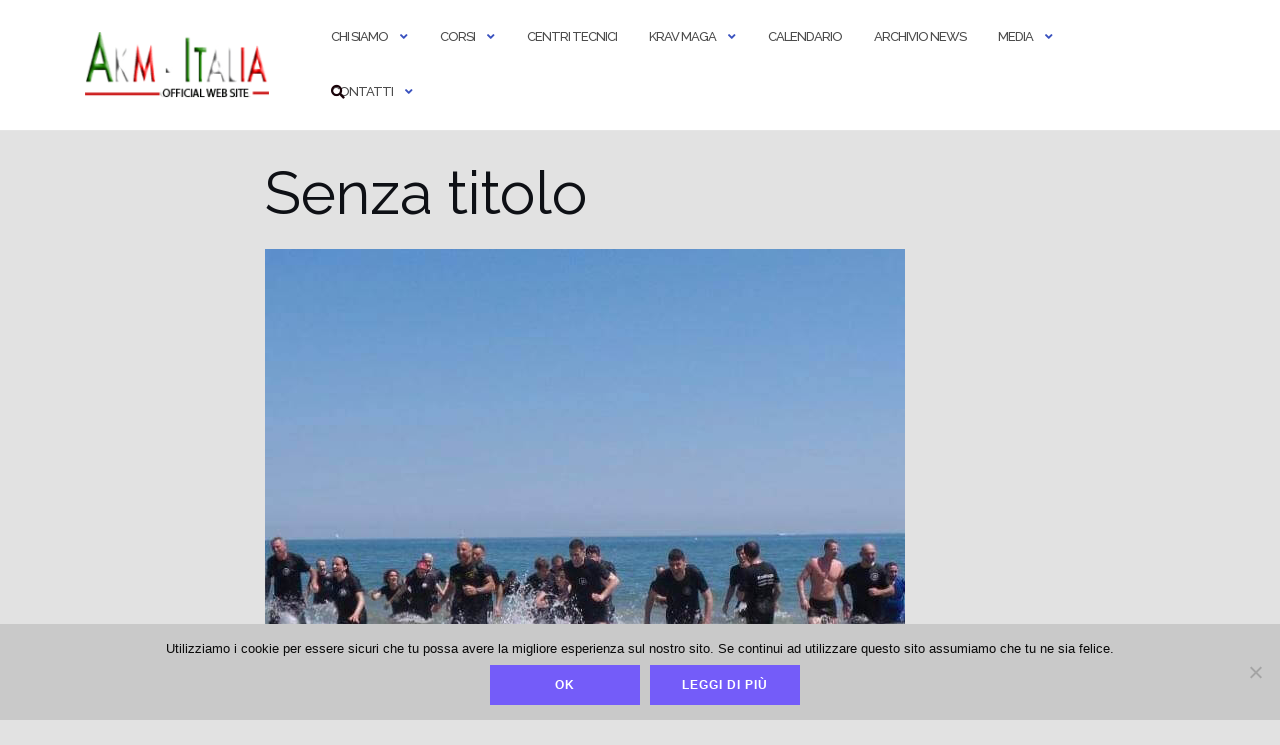

--- FILE ---
content_type: text/html; charset=UTF-8
request_url: http://www.akm-italia.it/grazie-un-fine-settimana-in-compagnia-con-dei-professionisti-speciali/whatsapp-image-2018-06-06-at-11-37-18/
body_size: 56994
content:

<!DOCTYPE html>
<html dir="ltr" lang="it-IT" prefix="og: https://ogp.me/ns#">
<head>
	<meta charset="UTF-8">
	<meta name="viewport" content="width=device-width, initial-scale=1">
	<link rel="profile" href="https://gmpg.org/xfn/11">
	<link rel="pingback" href="http://www.akm-italia.it/xmlrpc.php">

	<title>Senza titolo | AKM Italia &amp; AKM Swiss</title>

		<!-- All in One SEO 4.9.3 - aioseo.com -->
	<meta name="robots" content="max-image-preview:large" />
	<meta name="author" content="admin"/>
	<link rel="canonical" href="http://www.akm-italia.it/grazie-un-fine-settimana-in-compagnia-con-dei-professionisti-speciali/whatsapp-image-2018-06-06-at-11-37-18/" />
	<meta name="generator" content="All in One SEO (AIOSEO) 4.9.3" />
		<meta property="og:locale" content="it_IT" />
		<meta property="og:site_name" content="AKM Italia &amp; AKM Swiss | AKM Italia &amp; AKM Swiss - Krav Maga / Difesa Personale" />
		<meta property="og:type" content="article" />
		<meta property="og:title" content="Senza titolo | AKM Italia &amp; AKM Swiss" />
		<meta property="og:url" content="http://www.akm-italia.it/grazie-un-fine-settimana-in-compagnia-con-dei-professionisti-speciali/whatsapp-image-2018-06-06-at-11-37-18/" />
		<meta property="og:image" content="http://www.akm-italia.it/wp-content/uploads/cropped-logo-scritta-akm-italia-academy-of-krav-maga.png" />
		<meta property="article:published_time" content="2018-06-06T09:40:26+00:00" />
		<meta property="article:modified_time" content="2020-02-18T12:32:27+00:00" />
		<meta name="twitter:card" content="summary" />
		<meta name="twitter:title" content="Senza titolo | AKM Italia &amp; AKM Swiss" />
		<meta name="twitter:image" content="http://www.akm-italia.it/wp-content/uploads/cropped-logo-scritta-akm-italia-academy-of-krav-maga.png" />
		<script type="application/ld+json" class="aioseo-schema">
			{"@context":"https:\/\/schema.org","@graph":[{"@type":"BreadcrumbList","@id":"http:\/\/www.akm-italia.it\/grazie-un-fine-settimana-in-compagnia-con-dei-professionisti-speciali\/whatsapp-image-2018-06-06-at-11-37-18\/#breadcrumblist","itemListElement":[{"@type":"ListItem","@id":"http:\/\/www.akm-italia.it#listItem","position":1,"name":"Home","item":"http:\/\/www.akm-italia.it","nextItem":{"@type":"ListItem","@id":"http:\/\/www.akm-italia.it\/grazie-un-fine-settimana-in-compagnia-con-dei-professionisti-speciali\/whatsapp-image-2018-06-06-at-11-37-18\/#listItem","name":"Senza titolo"}},{"@type":"ListItem","@id":"http:\/\/www.akm-italia.it\/grazie-un-fine-settimana-in-compagnia-con-dei-professionisti-speciali\/whatsapp-image-2018-06-06-at-11-37-18\/#listItem","position":2,"name":"Senza titolo","previousItem":{"@type":"ListItem","@id":"http:\/\/www.akm-italia.it#listItem","name":"Home"}}]},{"@type":"ItemPage","@id":"http:\/\/www.akm-italia.it\/grazie-un-fine-settimana-in-compagnia-con-dei-professionisti-speciali\/whatsapp-image-2018-06-06-at-11-37-18\/#itempage","url":"http:\/\/www.akm-italia.it\/grazie-un-fine-settimana-in-compagnia-con-dei-professionisti-speciali\/whatsapp-image-2018-06-06-at-11-37-18\/","name":"Senza titolo | AKM Italia & AKM Swiss","inLanguage":"it-IT","isPartOf":{"@id":"http:\/\/www.akm-italia.it\/#website"},"breadcrumb":{"@id":"http:\/\/www.akm-italia.it\/grazie-un-fine-settimana-in-compagnia-con-dei-professionisti-speciali\/whatsapp-image-2018-06-06-at-11-37-18\/#breadcrumblist"},"author":{"@id":"http:\/\/www.akm-italia.it\/author\/admin\/#author"},"creator":{"@id":"http:\/\/www.akm-italia.it\/author\/admin\/#author"},"datePublished":"2018-06-06T09:40:26+00:00","dateModified":"2020-02-18T12:32:27+00:00"},{"@type":"Organization","@id":"http:\/\/www.akm-italia.it\/#organization","name":"AKM Italia & AKM Swiss","description":"AKM Italia & AKM Swiss - Krav Maga \/ Difesa Personale","url":"http:\/\/www.akm-italia.it\/","logo":{"@type":"ImageObject","url":"http:\/\/www.akm-italia.it\/wp-content\/uploads\/cropped-logo-scritta-akm-italia-academy-of-krav-maga.png","@id":"http:\/\/www.akm-italia.it\/grazie-un-fine-settimana-in-compagnia-con-dei-professionisti-speciali\/whatsapp-image-2018-06-06-at-11-37-18\/#organizationLogo","width":200,"height":71},"image":{"@id":"http:\/\/www.akm-italia.it\/grazie-un-fine-settimana-in-compagnia-con-dei-professionisti-speciali\/whatsapp-image-2018-06-06-at-11-37-18\/#organizationLogo"}},{"@type":"Person","@id":"http:\/\/www.akm-italia.it\/author\/admin\/#author","url":"http:\/\/www.akm-italia.it\/author\/admin\/","name":"admin"},{"@type":"WebSite","@id":"http:\/\/www.akm-italia.it\/#website","url":"http:\/\/www.akm-italia.it\/","name":"AKM Italia & AKM Swiss","description":"AKM Italia & AKM Swiss - Krav Maga \/ Difesa Personale","inLanguage":"it-IT","publisher":{"@id":"http:\/\/www.akm-italia.it\/#organization"}}]}
		</script>
		<!-- All in One SEO -->

<link rel='dns-prefetch' href='//stats.wp.com' />
<link rel='dns-prefetch' href='//fonts.googleapis.com' />
<link rel='dns-prefetch' href='//widgets.wp.com' />
<link rel='dns-prefetch' href='//s0.wp.com' />
<link rel='dns-prefetch' href='//0.gravatar.com' />
<link rel='dns-prefetch' href='//1.gravatar.com' />
<link rel='dns-prefetch' href='//2.gravatar.com' />
<link rel="alternate" type="application/rss+xml" title="AKM Italia &amp; AKM Swiss &raquo; Feed" href="http://www.akm-italia.it/feed/" />
<link rel="alternate" type="application/rss+xml" title="AKM Italia &amp; AKM Swiss &raquo; Feed dei commenti" href="http://www.akm-italia.it/comments/feed/" />
<link rel="alternate" type="text/calendar" title="AKM Italia &amp; AKM Swiss &raquo; iCal Feed" href="http://www.akm-italia.it/calendario/?ical=1" />
<script type="text/javascript">
/* <![CDATA[ */
window._wpemojiSettings = {"baseUrl":"https:\/\/s.w.org\/images\/core\/emoji\/15.0.3\/72x72\/","ext":".png","svgUrl":"https:\/\/s.w.org\/images\/core\/emoji\/15.0.3\/svg\/","svgExt":".svg","source":{"concatemoji":"http:\/\/www.akm-italia.it\/wp-includes\/js\/wp-emoji-release.min.js?ver=6.5.3"}};
/*! This file is auto-generated */
!function(i,n){var o,s,e;function c(e){try{var t={supportTests:e,timestamp:(new Date).valueOf()};sessionStorage.setItem(o,JSON.stringify(t))}catch(e){}}function p(e,t,n){e.clearRect(0,0,e.canvas.width,e.canvas.height),e.fillText(t,0,0);var t=new Uint32Array(e.getImageData(0,0,e.canvas.width,e.canvas.height).data),r=(e.clearRect(0,0,e.canvas.width,e.canvas.height),e.fillText(n,0,0),new Uint32Array(e.getImageData(0,0,e.canvas.width,e.canvas.height).data));return t.every(function(e,t){return e===r[t]})}function u(e,t,n){switch(t){case"flag":return n(e,"\ud83c\udff3\ufe0f\u200d\u26a7\ufe0f","\ud83c\udff3\ufe0f\u200b\u26a7\ufe0f")?!1:!n(e,"\ud83c\uddfa\ud83c\uddf3","\ud83c\uddfa\u200b\ud83c\uddf3")&&!n(e,"\ud83c\udff4\udb40\udc67\udb40\udc62\udb40\udc65\udb40\udc6e\udb40\udc67\udb40\udc7f","\ud83c\udff4\u200b\udb40\udc67\u200b\udb40\udc62\u200b\udb40\udc65\u200b\udb40\udc6e\u200b\udb40\udc67\u200b\udb40\udc7f");case"emoji":return!n(e,"\ud83d\udc26\u200d\u2b1b","\ud83d\udc26\u200b\u2b1b")}return!1}function f(e,t,n){var r="undefined"!=typeof WorkerGlobalScope&&self instanceof WorkerGlobalScope?new OffscreenCanvas(300,150):i.createElement("canvas"),a=r.getContext("2d",{willReadFrequently:!0}),o=(a.textBaseline="top",a.font="600 32px Arial",{});return e.forEach(function(e){o[e]=t(a,e,n)}),o}function t(e){var t=i.createElement("script");t.src=e,t.defer=!0,i.head.appendChild(t)}"undefined"!=typeof Promise&&(o="wpEmojiSettingsSupports",s=["flag","emoji"],n.supports={everything:!0,everythingExceptFlag:!0},e=new Promise(function(e){i.addEventListener("DOMContentLoaded",e,{once:!0})}),new Promise(function(t){var n=function(){try{var e=JSON.parse(sessionStorage.getItem(o));if("object"==typeof e&&"number"==typeof e.timestamp&&(new Date).valueOf()<e.timestamp+604800&&"object"==typeof e.supportTests)return e.supportTests}catch(e){}return null}();if(!n){if("undefined"!=typeof Worker&&"undefined"!=typeof OffscreenCanvas&&"undefined"!=typeof URL&&URL.createObjectURL&&"undefined"!=typeof Blob)try{var e="postMessage("+f.toString()+"("+[JSON.stringify(s),u.toString(),p.toString()].join(",")+"));",r=new Blob([e],{type:"text/javascript"}),a=new Worker(URL.createObjectURL(r),{name:"wpTestEmojiSupports"});return void(a.onmessage=function(e){c(n=e.data),a.terminate(),t(n)})}catch(e){}c(n=f(s,u,p))}t(n)}).then(function(e){for(var t in e)n.supports[t]=e[t],n.supports.everything=n.supports.everything&&n.supports[t],"flag"!==t&&(n.supports.everythingExceptFlag=n.supports.everythingExceptFlag&&n.supports[t]);n.supports.everythingExceptFlag=n.supports.everythingExceptFlag&&!n.supports.flag,n.DOMReady=!1,n.readyCallback=function(){n.DOMReady=!0}}).then(function(){return e}).then(function(){var e;n.supports.everything||(n.readyCallback(),(e=n.source||{}).concatemoji?t(e.concatemoji):e.wpemoji&&e.twemoji&&(t(e.twemoji),t(e.wpemoji)))}))}((window,document),window._wpemojiSettings);
/* ]]> */
</script>
<style id='wp-emoji-styles-inline-css' type='text/css'>

	img.wp-smiley, img.emoji {
		display: inline !important;
		border: none !important;
		box-shadow: none !important;
		height: 1em !important;
		width: 1em !important;
		margin: 0 0.07em !important;
		vertical-align: -0.1em !important;
		background: none !important;
		padding: 0 !important;
	}
</style>
<link rel='stylesheet' id='wp-block-library-css' href='http://www.akm-italia.it/wp-includes/css/dist/block-library/style.min.css?ver=6.5.3' type='text/css' media='all' />
<link rel='stylesheet' id='aioseo/css/src/vue/standalone/blocks/table-of-contents/global.scss-css' href='http://www.akm-italia.it/wp-content/plugins/all-in-one-seo-pack/dist/Lite/assets/css/table-of-contents/global.e90f6d47.css?ver=4.9.3' type='text/css' media='all' />
<link rel='stylesheet' id='mediaelement-css' href='http://www.akm-italia.it/wp-includes/js/mediaelement/mediaelementplayer-legacy.min.css?ver=4.2.17' type='text/css' media='all' />
<link rel='stylesheet' id='wp-mediaelement-css' href='http://www.akm-italia.it/wp-includes/js/mediaelement/wp-mediaelement.min.css?ver=6.5.3' type='text/css' media='all' />
<style id='jetpack-sharing-buttons-style-inline-css' type='text/css'>
.jetpack-sharing-buttons__services-list{display:flex;flex-direction:row;flex-wrap:wrap;gap:0;list-style-type:none;margin:5px;padding:0}.jetpack-sharing-buttons__services-list.has-small-icon-size{font-size:12px}.jetpack-sharing-buttons__services-list.has-normal-icon-size{font-size:16px}.jetpack-sharing-buttons__services-list.has-large-icon-size{font-size:24px}.jetpack-sharing-buttons__services-list.has-huge-icon-size{font-size:36px}@media print{.jetpack-sharing-buttons__services-list{display:none!important}}.editor-styles-wrapper .wp-block-jetpack-sharing-buttons{gap:0;padding-inline-start:0}ul.jetpack-sharing-buttons__services-list.has-background{padding:1.25em 2.375em}
</style>
<style id='classic-theme-styles-inline-css' type='text/css'>
/*! This file is auto-generated */
.wp-block-button__link{color:#fff;background-color:#32373c;border-radius:9999px;box-shadow:none;text-decoration:none;padding:calc(.667em + 2px) calc(1.333em + 2px);font-size:1.125em}.wp-block-file__button{background:#32373c;color:#fff;text-decoration:none}
</style>
<style id='global-styles-inline-css' type='text/css'>
body{--wp--preset--color--black: #000000;--wp--preset--color--cyan-bluish-gray: #abb8c3;--wp--preset--color--white: #ffffff;--wp--preset--color--pale-pink: #f78da7;--wp--preset--color--vivid-red: #cf2e2e;--wp--preset--color--luminous-vivid-orange: #ff6900;--wp--preset--color--luminous-vivid-amber: #fcb900;--wp--preset--color--light-green-cyan: #7bdcb5;--wp--preset--color--vivid-green-cyan: #00d084;--wp--preset--color--pale-cyan-blue: #8ed1fc;--wp--preset--color--vivid-cyan-blue: #0693e3;--wp--preset--color--vivid-purple: #9b51e0;--wp--preset--gradient--vivid-cyan-blue-to-vivid-purple: linear-gradient(135deg,rgba(6,147,227,1) 0%,rgb(155,81,224) 100%);--wp--preset--gradient--light-green-cyan-to-vivid-green-cyan: linear-gradient(135deg,rgb(122,220,180) 0%,rgb(0,208,130) 100%);--wp--preset--gradient--luminous-vivid-amber-to-luminous-vivid-orange: linear-gradient(135deg,rgba(252,185,0,1) 0%,rgba(255,105,0,1) 100%);--wp--preset--gradient--luminous-vivid-orange-to-vivid-red: linear-gradient(135deg,rgba(255,105,0,1) 0%,rgb(207,46,46) 100%);--wp--preset--gradient--very-light-gray-to-cyan-bluish-gray: linear-gradient(135deg,rgb(238,238,238) 0%,rgb(169,184,195) 100%);--wp--preset--gradient--cool-to-warm-spectrum: linear-gradient(135deg,rgb(74,234,220) 0%,rgb(151,120,209) 20%,rgb(207,42,186) 40%,rgb(238,44,130) 60%,rgb(251,105,98) 80%,rgb(254,248,76) 100%);--wp--preset--gradient--blush-light-purple: linear-gradient(135deg,rgb(255,206,236) 0%,rgb(152,150,240) 100%);--wp--preset--gradient--blush-bordeaux: linear-gradient(135deg,rgb(254,205,165) 0%,rgb(254,45,45) 50%,rgb(107,0,62) 100%);--wp--preset--gradient--luminous-dusk: linear-gradient(135deg,rgb(255,203,112) 0%,rgb(199,81,192) 50%,rgb(65,88,208) 100%);--wp--preset--gradient--pale-ocean: linear-gradient(135deg,rgb(255,245,203) 0%,rgb(182,227,212) 50%,rgb(51,167,181) 100%);--wp--preset--gradient--electric-grass: linear-gradient(135deg,rgb(202,248,128) 0%,rgb(113,206,126) 100%);--wp--preset--gradient--midnight: linear-gradient(135deg,rgb(2,3,129) 0%,rgb(40,116,252) 100%);--wp--preset--font-size--small: 13px;--wp--preset--font-size--medium: 20px;--wp--preset--font-size--large: 36px;--wp--preset--font-size--x-large: 42px;--wp--preset--spacing--20: 0.44rem;--wp--preset--spacing--30: 0.67rem;--wp--preset--spacing--40: 1rem;--wp--preset--spacing--50: 1.5rem;--wp--preset--spacing--60: 2.25rem;--wp--preset--spacing--70: 3.38rem;--wp--preset--spacing--80: 5.06rem;--wp--preset--shadow--natural: 6px 6px 9px rgba(0, 0, 0, 0.2);--wp--preset--shadow--deep: 12px 12px 50px rgba(0, 0, 0, 0.4);--wp--preset--shadow--sharp: 6px 6px 0px rgba(0, 0, 0, 0.2);--wp--preset--shadow--outlined: 6px 6px 0px -3px rgba(255, 255, 255, 1), 6px 6px rgba(0, 0, 0, 1);--wp--preset--shadow--crisp: 6px 6px 0px rgba(0, 0, 0, 1);}:where(.is-layout-flex){gap: 0.5em;}:where(.is-layout-grid){gap: 0.5em;}body .is-layout-flex{display: flex;}body .is-layout-flex{flex-wrap: wrap;align-items: center;}body .is-layout-flex > *{margin: 0;}body .is-layout-grid{display: grid;}body .is-layout-grid > *{margin: 0;}:where(.wp-block-columns.is-layout-flex){gap: 2em;}:where(.wp-block-columns.is-layout-grid){gap: 2em;}:where(.wp-block-post-template.is-layout-flex){gap: 1.25em;}:where(.wp-block-post-template.is-layout-grid){gap: 1.25em;}.has-black-color{color: var(--wp--preset--color--black) !important;}.has-cyan-bluish-gray-color{color: var(--wp--preset--color--cyan-bluish-gray) !important;}.has-white-color{color: var(--wp--preset--color--white) !important;}.has-pale-pink-color{color: var(--wp--preset--color--pale-pink) !important;}.has-vivid-red-color{color: var(--wp--preset--color--vivid-red) !important;}.has-luminous-vivid-orange-color{color: var(--wp--preset--color--luminous-vivid-orange) !important;}.has-luminous-vivid-amber-color{color: var(--wp--preset--color--luminous-vivid-amber) !important;}.has-light-green-cyan-color{color: var(--wp--preset--color--light-green-cyan) !important;}.has-vivid-green-cyan-color{color: var(--wp--preset--color--vivid-green-cyan) !important;}.has-pale-cyan-blue-color{color: var(--wp--preset--color--pale-cyan-blue) !important;}.has-vivid-cyan-blue-color{color: var(--wp--preset--color--vivid-cyan-blue) !important;}.has-vivid-purple-color{color: var(--wp--preset--color--vivid-purple) !important;}.has-black-background-color{background-color: var(--wp--preset--color--black) !important;}.has-cyan-bluish-gray-background-color{background-color: var(--wp--preset--color--cyan-bluish-gray) !important;}.has-white-background-color{background-color: var(--wp--preset--color--white) !important;}.has-pale-pink-background-color{background-color: var(--wp--preset--color--pale-pink) !important;}.has-vivid-red-background-color{background-color: var(--wp--preset--color--vivid-red) !important;}.has-luminous-vivid-orange-background-color{background-color: var(--wp--preset--color--luminous-vivid-orange) !important;}.has-luminous-vivid-amber-background-color{background-color: var(--wp--preset--color--luminous-vivid-amber) !important;}.has-light-green-cyan-background-color{background-color: var(--wp--preset--color--light-green-cyan) !important;}.has-vivid-green-cyan-background-color{background-color: var(--wp--preset--color--vivid-green-cyan) !important;}.has-pale-cyan-blue-background-color{background-color: var(--wp--preset--color--pale-cyan-blue) !important;}.has-vivid-cyan-blue-background-color{background-color: var(--wp--preset--color--vivid-cyan-blue) !important;}.has-vivid-purple-background-color{background-color: var(--wp--preset--color--vivid-purple) !important;}.has-black-border-color{border-color: var(--wp--preset--color--black) !important;}.has-cyan-bluish-gray-border-color{border-color: var(--wp--preset--color--cyan-bluish-gray) !important;}.has-white-border-color{border-color: var(--wp--preset--color--white) !important;}.has-pale-pink-border-color{border-color: var(--wp--preset--color--pale-pink) !important;}.has-vivid-red-border-color{border-color: var(--wp--preset--color--vivid-red) !important;}.has-luminous-vivid-orange-border-color{border-color: var(--wp--preset--color--luminous-vivid-orange) !important;}.has-luminous-vivid-amber-border-color{border-color: var(--wp--preset--color--luminous-vivid-amber) !important;}.has-light-green-cyan-border-color{border-color: var(--wp--preset--color--light-green-cyan) !important;}.has-vivid-green-cyan-border-color{border-color: var(--wp--preset--color--vivid-green-cyan) !important;}.has-pale-cyan-blue-border-color{border-color: var(--wp--preset--color--pale-cyan-blue) !important;}.has-vivid-cyan-blue-border-color{border-color: var(--wp--preset--color--vivid-cyan-blue) !important;}.has-vivid-purple-border-color{border-color: var(--wp--preset--color--vivid-purple) !important;}.has-vivid-cyan-blue-to-vivid-purple-gradient-background{background: var(--wp--preset--gradient--vivid-cyan-blue-to-vivid-purple) !important;}.has-light-green-cyan-to-vivid-green-cyan-gradient-background{background: var(--wp--preset--gradient--light-green-cyan-to-vivid-green-cyan) !important;}.has-luminous-vivid-amber-to-luminous-vivid-orange-gradient-background{background: var(--wp--preset--gradient--luminous-vivid-amber-to-luminous-vivid-orange) !important;}.has-luminous-vivid-orange-to-vivid-red-gradient-background{background: var(--wp--preset--gradient--luminous-vivid-orange-to-vivid-red) !important;}.has-very-light-gray-to-cyan-bluish-gray-gradient-background{background: var(--wp--preset--gradient--very-light-gray-to-cyan-bluish-gray) !important;}.has-cool-to-warm-spectrum-gradient-background{background: var(--wp--preset--gradient--cool-to-warm-spectrum) !important;}.has-blush-light-purple-gradient-background{background: var(--wp--preset--gradient--blush-light-purple) !important;}.has-blush-bordeaux-gradient-background{background: var(--wp--preset--gradient--blush-bordeaux) !important;}.has-luminous-dusk-gradient-background{background: var(--wp--preset--gradient--luminous-dusk) !important;}.has-pale-ocean-gradient-background{background: var(--wp--preset--gradient--pale-ocean) !important;}.has-electric-grass-gradient-background{background: var(--wp--preset--gradient--electric-grass) !important;}.has-midnight-gradient-background{background: var(--wp--preset--gradient--midnight) !important;}.has-small-font-size{font-size: var(--wp--preset--font-size--small) !important;}.has-medium-font-size{font-size: var(--wp--preset--font-size--medium) !important;}.has-large-font-size{font-size: var(--wp--preset--font-size--large) !important;}.has-x-large-font-size{font-size: var(--wp--preset--font-size--x-large) !important;}
.wp-block-navigation a:where(:not(.wp-element-button)){color: inherit;}
:where(.wp-block-post-template.is-layout-flex){gap: 1.25em;}:where(.wp-block-post-template.is-layout-grid){gap: 1.25em;}
:where(.wp-block-columns.is-layout-flex){gap: 2em;}:where(.wp-block-columns.is-layout-grid){gap: 2em;}
.wp-block-pullquote{font-size: 1.5em;line-height: 1.6;}
</style>
<link rel='stylesheet' id='contact-form-7-css' href='http://www.akm-italia.it/wp-content/plugins/contact-form-7/includes/css/styles.css?ver=5.9.8' type='text/css' media='all' />
<link rel='stylesheet' id='cookie-notice-front-css' href='http://www.akm-italia.it/wp-content/plugins/cookie-notice/css/front.min.css?ver=2.5.11' type='text/css' media='all' />
<link rel='stylesheet' id='dslc-fontawesome-css' href='http://www.akm-italia.it/wp-content/plugins/live-composer-page-builder/css/font-awesome.css?ver=2.0.8' type='text/css' media='all' />
<link rel='stylesheet' id='dslc-plugins-css-css' href='http://www.akm-italia.it/wp-content/plugins/live-composer-page-builder/css/dist/frontend.plugins.min.css?ver=2.0.8' type='text/css' media='all' />
<link rel='stylesheet' id='dslc-frontend-css-css' href='http://www.akm-italia.it/wp-content/plugins/live-composer-page-builder/css/dist/frontend.min.css?ver=2.0.8' type='text/css' media='all' />
<link rel='stylesheet' id='bootstrap-css' href='http://www.akm-italia.it/wp-content/themes/shapely/assets/css/bootstrap.min.css?ver=6.5.3' type='text/css' media='all' />
<link rel='stylesheet' id='font-awesome-css' href='http://www.akm-italia.it/wp-content/themes/shapely/assets/css/fontawesome6/all.min.css?ver=6.5.3' type='text/css' media='all' />
<link rel='stylesheet' id='shapely-fonts-css' href='//fonts.googleapis.com/css?family=Raleway%3A100%2C300%2C400%2C500%2C600%2C700&#038;display=swap&#038;ver=6.5.3' type='text/css' media='all' />
<link rel='stylesheet' id='flexslider-css' href='http://www.akm-italia.it/wp-content/themes/shapely/assets/css/flexslider.css?ver=6.5.3' type='text/css' media='all' />
<link rel='stylesheet' id='shapely-style-css' href='http://www.akm-italia.it/wp-content/themes/shapely/style.css?ver=6.5.3' type='text/css' media='all' />
<link rel='stylesheet' id='shapely-custom-css' href='http://www.akm-italia.it/wp-content/themes/shapely/assets/css/custom.css?ver=6.5.3' type='text/css' media='all' />
<link rel='stylesheet' id='owl.carousel-css' href='http://www.akm-italia.it/wp-content/themes/shapely/assets/js/owl-carousel/owl.carousel.min.css?ver=6.5.3' type='text/css' media='all' />
<link rel='stylesheet' id='owl.carousel.theme-css' href='http://www.akm-italia.it/wp-content/themes/shapely/assets/js/owl-carousel/owl.theme.default.css?ver=6.5.3' type='text/css' media='all' />
<link rel='stylesheet' id='jetpack_likes-css' href='http://www.akm-italia.it/wp-content/plugins/jetpack/modules/likes/style.css?ver=14.0' type='text/css' media='all' />
<script type="text/javascript" src="http://www.akm-italia.it/wp-includes/js/tinymce/tinymce.min.js?ver=49110-20201110" id="wp-tinymce-root-js"></script>
<script type="text/javascript" src="http://www.akm-italia.it/wp-includes/js/tinymce/plugins/compat3x/plugin.min.js?ver=49110-20201110" id="wp-tinymce-js"></script>
<script type="text/javascript" src="http://www.akm-italia.it/wp-includes/js/jquery/jquery.min.js?ver=3.7.1" id="jquery-core-js"></script>
<script type="text/javascript" src="http://www.akm-italia.it/wp-includes/js/jquery/jquery-migrate.min.js?ver=3.4.1" id="jquery-migrate-js"></script>
<script type="text/javascript" src="http://www.akm-italia.it/wp-content/plugins/live-composer-page-builder/js/dist/client_plugins.min.js?ver=2.0.8" id="dslc-plugins-js-js"></script>
<link rel="https://api.w.org/" href="http://www.akm-italia.it/wp-json/" /><link rel="alternate" type="application/json" href="http://www.akm-italia.it/wp-json/wp/v2/media/5329" /><link rel="EditURI" type="application/rsd+xml" title="RSD" href="http://www.akm-italia.it/xmlrpc.php?rsd" />
<meta name="generator" content="WordPress 6.5.3" />
<link rel='shortlink' href='http://www.akm-italia.it/?p=5329' />
<link rel="alternate" type="application/json+oembed" href="http://www.akm-italia.it/wp-json/oembed/1.0/embed?url=http%3A%2F%2Fwww.akm-italia.it%2Fgrazie-un-fine-settimana-in-compagnia-con-dei-professionisti-speciali%2Fwhatsapp-image-2018-06-06-at-11-37-18%2F" />
<link rel="alternate" type="text/xml+oembed" href="http://www.akm-italia.it/wp-json/oembed/1.0/embed?url=http%3A%2F%2Fwww.akm-italia.it%2Fgrazie-un-fine-settimana-in-compagnia-con-dei-professionisti-speciali%2Fwhatsapp-image-2018-06-06-at-11-37-18%2F&#038;format=xml" />
<meta name="tec-api-version" content="v1"><meta name="tec-api-origin" content="http://www.akm-italia.it"><link rel="alternate" href="http://www.akm-italia.it/wp-json/tribe/events/v1/" />	<style>img#wpstats{display:none}</style>
		<style type="text/css">a, .image-bg a, .contact-section .social-icons li a, a:visited, .footer .footer-credits a, .post-content .post-meta li a, .post-content .shapely-category a, .module.widget-handle i {color:#190208 }a:hover,
				a:active,
				a:focus,
				.post-title a:hover,
				.post-title a:focus,
				.image-bg a:hover,
				.image-bg a:focus,
				.contact-section .social-icons li a:hover,
				.contact-section .social-icons li a:focus,
				.footer .footer-credits a:hover,
				.footer .footer-credits a:focus,
				.post-content .post-meta li a:hover,
				.post-content .post-meta li a:focus,
				.widget.widget_recent_entries ul li a:focus,
				.widget.widget_recent_entries ul li a:hover,
				.widget.widget_recent_comments ul li .comment-author-link a:focus,
				.widget.widget_recent_comments ul li .comment-author-link a:hover,
				.widget.widget_archive > div ul li a:focus,
				.widget.widget_archive > div ul li a:hover,
				.widget.widget_archive ul li a:focus,
				.widget.widget_archive ul li a:hover,
				.widget.widget_categories > div ul li a:focus,
				.widget.widget_categories > div ul li a:hover,
				.widget.widget_categories ul li a:focus,
				.widget.widget_categories ul li a:hover,
				.widget.widget_meta > div ul li a:focus,
				.widget.widget_meta > div ul li a:hover,
				.widget.widget_meta ul li a:focus,
				.widget.widget_meta ul li a:hover,
				.widget.widget_pages > div ul li a:focus,
				.widget.widget_pages > div ul li a:hover,
				.widget.widget_pages ul li a:focus,
				.widget.widget_pages ul li a:hover,
				.widget.widget_nav_menu > div ul li a:focus,
				.widget.widget_nav_menu > div ul li a:hover,
				.widget.widget_nav_menu ul li a:focus,
				.widget.widget_nav_menu ul li a:hover,
				.widget.widget_nav_menu .menu > li a:focus,
				.widget.widget_nav_menu .menu > li a:hover,
				.widget.widget_tag_cloud a:focus,
				.widget.widget_tag_cloud a:hover,
				.widget_product_categories ul.product-categories li a:hover,
				.widget_product_categories ul.product-categories li a:focus,
				.widget_product_tag_cloud .tagcloud a:hover,
				.widget_product_tag_cloud .tagcloud a:focus,
				.widget_products .product_list_widget a:hover,
				.widget_products .product_list_widget a:focus,
				.woocommerce.widget ul.cart_list li a:hover,
				.woocommerce.widget ul.cart_list li a:focus,
				.woocommerce.widget ul.product_list_widget li a:hover,
				.woocommerce.widget ul.product_list_widget li a:focus,
				.woocommerce .widget_layered_nav_filters ul li a:hover,
				.woocommerce .widget_layered_nav_filters ul li a:focus,
				.woocommerce .widget_layered_nav ul li a:hover,
				.woocommerce .widget_layered_nav ul li a:focus,
				.main-navigation .menu > li > ul li:hover > a,
				.main-navigation .menu > li > ul li:focus > a,
				.main-navigation .menu > li > ul .dropdown:hover:after,
				.main-navigation .menu > li > ul .dropdown:focus:after,
				.main-navigation .menu > li > ul li.menu-item-has-children:hover:after,
				.main-navigation .menu > li > ul li.menu-item-has-children:focus:after,
				.main-navigation .menu li a:focus,
				.main-navigation .menu li:focus > a,
				.main-navigation .menu > li > ul li a:focus,
				.post-content .shapely-category a:hover,
				.post-content .shapely-category a:focus,
				.main-navigation .menu li:hover > a,
				.main-navigation .menu li:focus > a,
				.main-navigation .menu > li:hover:after,
				.main-navigation .menu > li:focus-within:after,
				.bg-dark .social-list a:hover,
				.bg-dark .social-list a:focus,
				.shapely-social .shapely-social-icon:hover,
				.shapely-social .shapely-social-icon:focus { color: #b90202;}.page-title-section .page-title {color:#blank !important; }</style><style type="text/css" id="custom-background-css">
body.custom-background { background-color: #e2e2e2; }
</style>
	<style type="text/css">.dslc-modules-section-wrapper, .dslca-add-modules-section { width : 1140px; } .dslc-modules-section:not(.dslc-full) { padding-left: 4%;  padding-right: 4%; } .dslc-modules-section { width:px;margin-left:0%;margin-right:0%;margin-bottom:0px;padding-bottom:80px;padding-top:80px;padding-left:0%;padding-right:0%;background-image:none;background-repeat:repeat;background-position:left top;background-attachment:scroll;background-size:auto;border-width:0px;border-style:solid; }</style><link rel="icon" href="http://www.akm-italia.it/wp-content/uploads/cropped-AKM-academy-of-krav-maga-self-defense-system-32x32.jpg" sizes="32x32" />
<link rel="icon" href="http://www.akm-italia.it/wp-content/uploads/cropped-AKM-academy-of-krav-maga-self-defense-system-192x192.jpg" sizes="192x192" />
<link rel="apple-touch-icon" href="http://www.akm-italia.it/wp-content/uploads/cropped-AKM-academy-of-krav-maga-self-defense-system-180x180.jpg" />
<meta name="msapplication-TileImage" content="http://www.akm-italia.it/wp-content/uploads/cropped-AKM-academy-of-krav-maga-self-defense-system-270x270.jpg" />
		<style type="text/css" id="wp-custom-css">
			.entry-header.nolist {
    display: none;
}
.post-title {
    display: none;
}		</style>
		</head>

<body class="attachment attachment-template-default single single-attachment postid-5329 attachmentid-5329 attachment-jpeg custom-background wp-custom-logo cookies-not-set dslc-enabled tribe-no-js has-sidebar-right">
	<div id="page" class="site">
	<a class="skip-link screen-reader-text" href="#content">Salta al contenuto</a>

	<header id="masthead" class="site-header" role="banner">
		<div class="nav-container">
			<nav  id="site-navigation" class="main-navigation" role="navigation">
				<div class="container nav-bar">
					<div class="flex-row">
						<div class="module left site-title-container">
							<a href="http://www.akm-italia.it/" class="custom-logo-link" rel="home" itemprop="url"><img width="200" height="71" src="http://www.akm-italia.it/wp-content/uploads/cropped-logo-scritta-akm-italia-academy-of-krav-maga.png" class="custom-logo logo" alt="AKM Italia &amp; AKM Swiss" itemprop="logo" decoding="async" /></a>						</div>
						<button class="module widget-handle mobile-toggle right visible-sm visible-xs">
							<i class="fa fa-bars"></i>
						</button>
						<div class="module-group right">
							<div class="module left">
								<div class="collapse navbar-collapse navbar-ex1-collapse"><ul id="menu" class="menu"><li id="menu-item-6344" class="menu-item menu-item-type-custom menu-item-object-custom menu-item-has-children menu-item-6344 dropdown"><a href="http://www.akm-italia.it/chi-siamo-3/">Chi Siamo</a>
<ul role="menu" class=" dropdown-menu">
	<li id="menu-item-5490" class="menu-item menu-item-type-post_type menu-item-object-page menu-item-5490"><a title="Chi Siamo" href="http://www.akm-italia.it/chi-siamo/">Chi Siamo</a></li>
	<li id="menu-item-5491" class="menu-item menu-item-type-post_type menu-item-object-page menu-item-5491"><a title="Team Management" href="http://www.akm-italia.it/chi-siamo/team-management-vittorio-porreca/">Team Management</a></li>
	<li id="menu-item-5492" class="menu-item menu-item-type-post_type menu-item-object-page menu-item-5492"><a title="Staff Docenti" href="http://www.akm-italia.it/chi-siamo/staff-docenti/">Staff Docenti</a></li>
	<li id="menu-item-5518" class="menu-item menu-item-type-post_type menu-item-object-page menu-item-5518"><a title="Istruttori Krav Maga – Albo AKM ITALIA 2019/2020" href="http://www.akm-italia.it/chi-siamo/istruttori-krav-maga-albo-tecnici-akm-italia/">Istruttori Krav Maga – Albo AKM ITALIA 2019/2020</a></li>
	<li id="menu-item-5493" class="menu-item menu-item-type-post_type menu-item-object-page menu-item-5493"><a title="Codice Etico Deontologico AKM ITALIA" href="http://www.akm-italia.it/chi-siamo/codice-etico-deontologico/">Codice Etico Deontologico AKM ITALIA</a></li>
	<li id="menu-item-5494" class="menu-item menu-item-type-post_type menu-item-object-page menu-item-5494"><a title="Riconoscimenti" href="http://www.akm-italia.it/chi-siamo/riconoscimenti/">Riconoscimenti</a></li>
	<li id="menu-item-5517" class="menu-item menu-item-type-post_type menu-item-object-page menu-item-5517"><a title="Dicono di Noi" href="http://www.akm-italia.it/chi-siamo/dicono-di-noi/">Dicono di Noi</a></li>
	<li id="menu-item-5495" class="menu-item menu-item-type-post_type menu-item-object-page menu-item-5495"><a title="Collaborazioni e Consulenze" href="http://www.akm-italia.it/chi-siamo/collaborazioni-e-consulenze/">Collaborazioni e Consulenze</a></li>
	<li id="menu-item-7166" class="menu-item menu-item-type-post_type menu-item-object-page menu-item-7166"><a title="Dona il tuo 5 x 1000" href="http://www.akm-italia.it/chi-siamo/dona-il-tuo-5-x-1000/">Dona il tuo 5 x 1000</a></li>
	<li id="menu-item-5516" class="menu-item menu-item-type-post_type menu-item-object-page menu-item-5516"><a title="La Differenza che fa la Differenza" href="http://www.akm-italia.it/chi-siamo/la-differenza-che-fa-la-differenza/">La Differenza che fa la Differenza</a></li>
	<li id="menu-item-5496" class="menu-item menu-item-type-post_type menu-item-object-page menu-item-5496"><a title="Partners" href="http://www.akm-italia.it/chi-siamo/partners/">Partners</a></li>
	<li id="menu-item-7167" class="menu-item menu-item-type-post_type menu-item-object-page menu-item-7167"><a title="Dona il tuo 5 x 1000" href="http://www.akm-italia.it/chi-siamo/dona-il-tuo-5-x-1000/">Dona il tuo 5 x 1000</a></li>
	<li id="menu-item-5498" class="menu-item menu-item-type-post_type menu-item-object-page menu-item-5498"><a title="Credits" href="http://www.akm-italia.it/chi-siamo/credits/">Credits</a></li>
	<li id="menu-item-5497" class="menu-item menu-item-type-post_type menu-item-object-page menu-item-5497"><a title="Legal Disclaimer" href="http://www.akm-italia.it/chi-siamo/legal-disclaimer/">Legal Disclaimer</a></li>
</ul>
</li>
<li id="menu-item-5500" class="menu-item menu-item-type-custom menu-item-object-custom menu-item-has-children menu-item-5500 dropdown"><a href="http://www.akm-italia.it/corsi-centri-tecnici/">Corsi</a>
<ul role="menu" class=" dropdown-menu">
	<li id="menu-item-5501" class="menu-item menu-item-type-post_type menu-item-object-page menu-item-5501"><a title="Corsi Regolari e Corsi Speciali" href="http://www.akm-italia.it/corsi-regolari-e-speciali/">Corsi Regolari e Corsi Speciali</a></li>
	<li id="menu-item-5514" class="menu-item menu-item-type-post_type menu-item-object-page menu-item-5514"><a title="Corsi Istruttori Krav Maga" href="http://www.akm-italia.it/corsi-istruttori-krav-maga/">Corsi Istruttori Krav Maga</a></li>
	<li id="menu-item-5515" class="menu-item menu-item-type-post_type menu-item-object-page menu-item-5515"><a title="Kick Boxing Ragazzi e Adulti" href="http://www.akm-italia.it/kick-boxing-adulti/">Kick Boxing Ragazzi e Adulti</a></li>
</ul>
</li>
<li id="menu-item-7440" class="menu-item menu-item-type-post_type menu-item-object-page menu-item-7440"><a title="Centri Tecnici" href="http://www.akm-italia.it/centri-tecnici-akm-italia/">Centri Tecnici</a></li>
<li id="menu-item-6345" class="menu-item menu-item-type-custom menu-item-object-custom menu-item-has-children menu-item-6345 dropdown"><a href="http://www.akm-italia.it/krav-maga/">Krav Maga</a>
<ul role="menu" class=" dropdown-menu">
	<li id="menu-item-5505" class="menu-item menu-item-type-post_type menu-item-object-page menu-item-5505"><a title="Storia del Krav Maga" href="http://www.akm-italia.it/storia-del-krav-maga/">Storia del Krav Maga</a></li>
	<li id="menu-item-5506" class="menu-item menu-item-type-post_type menu-item-object-page menu-item-5506"><a title="Cos’è il Krav Maga" href="http://www.akm-italia.it/storia-del-krav-maga/cosa-e-il-krav-maga/">Cos’è il Krav Maga</a></li>
	<li id="menu-item-5507" class="menu-item menu-item-type-post_type menu-item-object-page menu-item-5507"><a title="Imi Lichtenfeld" href="http://www.akm-italia.it/storia-del-krav-maga/imi-lichtenfeld/">Imi Lichtenfeld</a></li>
	<li id="menu-item-5508" class="menu-item menu-item-type-post_type menu-item-object-page menu-item-5508"><a title="Le caratteristiche del Krav Maga" href="http://www.akm-italia.it/storia-del-krav-maga/le-caratteristiche-del-krav-maga/">Le caratteristiche del Krav Maga</a></li>
	<li id="menu-item-5509" class="menu-item menu-item-type-post_type menu-item-object-page menu-item-5509"><a title="I principi del Krav Maga di Imi Lichtenfeld" href="http://www.akm-italia.it/storia-del-krav-maga/i-principi-del-krav-maga-di-imi-lichtenfeld/">I principi del Krav Maga di Imi Lichtenfeld</a></li>
	<li id="menu-item-5511" class="menu-item menu-item-type-post_type menu-item-object-page menu-item-5511"><a title="IDF Israel Defense Forces" href="http://www.akm-italia.it/storia-del-krav-maga/israel-defense-force/">IDF Israel Defense Forces</a></li>
	<li id="menu-item-5512" class="menu-item menu-item-type-post_type menu-item-object-page menu-item-5512"><a title="Abbigliamento Protezioni Armi" href="http://www.akm-italia.it/storia-del-krav-maga/abbigliamento-protezioni-armi/">Abbigliamento Protezioni Armi</a></li>
	<li id="menu-item-5510" class="menu-item menu-item-type-post_type menu-item-object-page menu-item-5510"><a title="Krav Maga &#038; Hollywood" href="http://www.akm-italia.it/storia-del-krav-maga/krav-maga-hollywood/">Krav Maga &#038; Hollywood</a></li>
	<li id="menu-item-5513" class="menu-item menu-item-type-post_type menu-item-object-page menu-item-5513"><a title="Krav Maga F.A.Q." href="http://www.akm-italia.it/storia-del-krav-maga/krav-maga-f-a-q/">Krav Maga F.A.Q.</a></li>
</ul>
</li>
<li id="menu-item-5628" class="menu-item menu-item-type-custom menu-item-object-custom menu-item-5628"><a title="Calendario" href="http://www.akm-italia.it/calendario/">Calendario</a></li>
<li id="menu-item-5504" class="menu-item menu-item-type-post_type menu-item-object-page menu-item-5504"><a title="Archivio News" href="http://www.akm-italia.it/news/">Archivio News</a></li>
<li id="menu-item-6346" class="menu-item menu-item-type-custom menu-item-object-custom menu-item-has-children menu-item-6346 dropdown"><a href="http://www.akm-italia.it/media/">Media</a>
<ul role="menu" class=" dropdown-menu">
	<li id="menu-item-5912" class="menu-item menu-item-type-post_type menu-item-object-page menu-item-5912"><a title="Rassegna Stampa" href="http://www.akm-italia.it/rassegna-stampa/">Rassegna Stampa</a></li>
	<li id="menu-item-5520" class="menu-item menu-item-type-post_type menu-item-object-page menu-item-5520"><a title="Donna Sicura" href="http://www.akm-italia.it/donna-sicura/">Donna Sicura</a></li>
	<li id="menu-item-5521" class="menu-item menu-item-type-post_type menu-item-object-page menu-item-5521"><a title="Festival Arti Marziali" href="http://www.akm-italia.it/festival-arti-marziali/">Festival Arti Marziali</a></li>
	<li id="menu-item-5522" class="menu-item menu-item-type-post_type menu-item-object-page menu-item-5522"><a title="Full Contact" href="http://www.akm-italia.it/full-contact/">Full Contact</a></li>
	<li id="menu-item-5523" class="menu-item menu-item-type-post_type menu-item-object-page menu-item-5523"><a title="Gruppi AKM ITALIA" href="http://www.akm-italia.it/gruppi-akm-italia/">Gruppi AKM ITALIA</a></li>
</ul>
</li>
<li id="menu-item-5524" class="menu-item menu-item-type-custom menu-item-object-custom menu-item-has-children menu-item-5524 dropdown"><a href="http://www.akm-italia.it/contatti-informazioni/">Contatti</a>
<ul role="menu" class=" dropdown-menu">
	<li id="menu-item-5525" class="menu-item menu-item-type-post_type menu-item-object-page menu-item-5525"><a title="Informazioni sui Corsi" href="http://www.akm-italia.it/richiesta-informazioni/">Informazioni sui Corsi</a></li>
	<li id="menu-item-5526" class="menu-item menu-item-type-post_type menu-item-object-page menu-item-5526"><a title="Contatti" href="http://www.akm-italia.it/chi-siamo/contatti/">Contatti</a></li>
</ul>
</li>
</ul></div>							</div>
							<!--end of menu module-->
							<div class="module widget-handle search-widget-handle hidden-xs hidden-sm">
								<button class="search">
									<i class="fa fa-search"></i>
									<span class="title">Ricerca nel sito</span>
								</button>
								<div class="function">
									<form role="search"  method="get" class="search-form" action="http://www.akm-italia.it/" method="get" class="search-form" action="http://www.akm-italia.it/">
		<div class="search-form-wrapper">
			<input type="search" class="search-field" placeholder="Search &hellip;" value="" name="s" />
			<button type="submit" class="search-submit">
				<span class="screen-reader-text">Search</span>
				<i class="fas fa-search" aria-hidden="true"></i>
			</button>
		</div>
	</form>								</div>
							</div>
						</div>
						<!--end of module group-->
					</div>
				</div>
			</nav><!-- #site-navigation -->
		</div>
	</header><!-- #masthead -->
	<div id="content" class="main-container">
					<div class="header-callout">
						
		<!-- Rank Math SEO's Breadcrumb Function -->
							</div>
		
		<section class="content-area  pt0 ">
			<div id="main" class="container" role="main">
	<div class="row">
				<div id="primary" class="col-md-8 mb-xs-24 no-sidebar">
			
<article id="post-5329" class="post-5329 attachment type-attachment status-inherit hentry">
	<header class="entry-header">
				<h1 class="entry-title">Senza titolo</h1>	</header><!-- .entry-header -->

	<div class="entry-content">
		<img width="640" height="640" src="http://www.akm-italia.it/wp-content/uploads/WhatsApp-Image-2018-06-06-at-11.37.18.jpeg" class="attachment-full size-full" alt="" />	</div><!-- .entry-content -->
			<hr/>
		<div class="shapely-next-prev row">
			<div class="col-md-6 text-left">
				<div class="wrapper"><span class="fa fa-angle-left"></span> <a href="http://www.akm-italia.it/grazie-un-fine-settimana-in-compagnia-con-dei-professionisti-speciali/" rel="prev">"GRAZIE" un fine settimana in compagnia con dei professionisti speciali</a></div>			</div>
			<div class="col-md-6 text-right">
							</div>
		</div>
	</article><!-- #post-## -->
		</div><!-- #primary -->
			</div>

</div><!-- #main -->
</section><!-- section -->

<div class="footer-callout">
	</div>

<footer id="colophon" class="site-footer footer bg-dark" role="contentinfo">
	<div class="container footer-inner">
		<div class="row">
			

<div class="footer-widget-area">
			<div class="col-md-3 col-sm-6 footer-widget" role="complementary">
			<div id="nav_menu-3" class="widget widget_nav_menu"><div class="menu-footer-menu-container"><ul id="menu-footer-menu" class="menu"><li id="menu-item-5527" class="menu-item menu-item-type-post_type menu-item-object-page menu-item-home menu-item-5527"><a href="http://www.akm-italia.it/">Home</a></li>
<li id="menu-item-5529" class="menu-item menu-item-type-post_type menu-item-object-page menu-item-5529"><a href="http://www.akm-italia.it/chi-siamo/">Chi Siamo</a></li>
<li id="menu-item-5528" class="menu-item menu-item-type-post_type menu-item-object-page menu-item-5528"><a href="http://www.akm-italia.it/richiesta-informazioni/">Informazioni sui Corsi</a></li>
<li id="menu-item-7427" class="menu-item menu-item-type-post_type menu-item-object-page menu-item-7427"><a href="http://www.akm-italia.it/centri-tecnici-akm-italia/">Centri Tecnici AKM ITALIA</a></li>
</ul></div></div>		</div><!-- .widget-area .first -->
	
			<div class="col-md-3 col-sm-6 footer-widget" role="complementary">
			<div id="text-21" class="widget widget_text">			<div class="textwidget"></div>
		</div>		</div><!-- .widget-area .second -->
	
			<div class="col-md-3 col-sm-6 footer-widget" role="complementary">
			<div id="text-20" class="widget widget_text">			<div class="textwidget"><p style="background-color: #0e1015; color: #808b91;">A.K.M. Italia - P.I. 06733890963<br />
<a style="color: #808b91;" href="/privacy">Privacy Policy</a> - <a style="color: #808b91;" href="/cookie-policy">Cookie Policy</a></p>
</div>
		</div>		</div><!-- .widget-area .third -->
	
			<div class="col-md-3 col-sm-6 footer-widget" role="complementary">
			<div id="text-22" class="widget widget_text">			<div class="textwidget"></div>
		</div>		</div><!-- .widget-area .third -->
	</div>
		</div>

		<div class="row">
			<div class="site-info col-sm-6">
				<div class="copyright-text">
									</div>
				<div class="footer-credits">
					Tema di <a href="https://colorlib.com/" target="_blank" rel="nofollow noopener" title="Colorlib">Colorlib</a> Powered by <a href="https://wordpress.org/" target="_blank" title="WordPress.org">WordPress</a>				</div>
			</div><!-- .site-info -->
			<div class="col-sm-6 text-right">
							</div>
		</div>
	</div>

	<a class="btn btn-sm fade-half back-to-top inner-link" href="#top"><i class="fa fa-angle-up"></i></a>
</footer><!-- #colophon -->
</div>
</div><!-- #page -->

		<script>
		( function ( body ) {
			'use strict';
			body.className = body.className.replace( /\btribe-no-js\b/, 'tribe-js' );
		} )( document.body );
		</script>
		<script> /* <![CDATA[ */var tribe_l10n_datatables = {"aria":{"sort_ascending":": activate to sort column ascending","sort_descending":": activate to sort column descending"},"length_menu":"Show _MENU_ entries","empty_table":"No data available in table","info":"Showing _START_ to _END_ of _TOTAL_ entries","info_empty":"Showing 0 to 0 of 0 entries","info_filtered":"(filtered from _MAX_ total entries)","zero_records":"No matching records found","search":"Search:","all_selected_text":"All items on this page were selected. ","select_all_link":"Select all pages","clear_selection":"Clear Selection.","pagination":{"all":"All","next":"Next","previous":"Previous"},"select":{"rows":{"0":"","_":": Selected %d rows","1":": Selected 1 row"}},"datepicker":{"dayNames":["domenica","luned\u00ec","marted\u00ec","mercoled\u00ec","gioved\u00ec","venerd\u00ec","sabato"],"dayNamesShort":["Dom","Lun","Mar","Mer","Gio","Ven","Sab"],"dayNamesMin":["D","L","M","M","G","V","S"],"monthNames":["Gennaio","Febbraio","Marzo","Aprile","Maggio","Giugno","Luglio","Agosto","Settembre","Ottobre","Novembre","Dicembre"],"monthNamesShort":["Gennaio","Febbraio","Marzo","Aprile","Maggio","Giugno","Luglio","Agosto","Settembre","Ottobre","Novembre","Dicembre"],"monthNamesMin":["Gen","Feb","Mar","Apr","Mag","Giu","Lug","Ago","Set","Ott","Nov","Dic"],"nextText":"Next","prevText":"Prev","currentText":"Today","closeText":"Done","today":"Today","clear":"Clear"}};/* ]]> */ </script><script type="text/javascript" src="http://www.akm-italia.it/wp-includes/js/dist/vendor/wp-polyfill-inert.min.js?ver=3.1.2" id="wp-polyfill-inert-js"></script>
<script type="text/javascript" src="http://www.akm-italia.it/wp-includes/js/dist/vendor/regenerator-runtime.min.js?ver=0.14.0" id="regenerator-runtime-js"></script>
<script type="text/javascript" src="http://www.akm-italia.it/wp-includes/js/dist/vendor/wp-polyfill.min.js?ver=3.15.0" id="wp-polyfill-js"></script>
<script type="text/javascript" src="http://www.akm-italia.it/wp-includes/js/dist/hooks.min.js?ver=2810c76e705dd1a53b18" id="wp-hooks-js"></script>
<script type="text/javascript" src="http://www.akm-italia.it/wp-includes/js/dist/i18n.min.js?ver=5e580eb46a90c2b997e6" id="wp-i18n-js"></script>
<script type="text/javascript" id="wp-i18n-js-after">
/* <![CDATA[ */
wp.i18n.setLocaleData( { 'text direction\u0004ltr': [ 'ltr' ] } );
/* ]]> */
</script>
<script type="text/javascript" src="http://www.akm-italia.it/wp-content/plugins/contact-form-7/includes/swv/js/index.js?ver=5.9.8" id="swv-js"></script>
<script type="text/javascript" id="contact-form-7-js-extra">
/* <![CDATA[ */
var wpcf7 = {"api":{"root":"http:\/\/www.akm-italia.it\/wp-json\/","namespace":"contact-form-7\/v1"}};
/* ]]> */
</script>
<script type="text/javascript" id="contact-form-7-js-translations">
/* <![CDATA[ */
( function( domain, translations ) {
	var localeData = translations.locale_data[ domain ] || translations.locale_data.messages;
	localeData[""].domain = domain;
	wp.i18n.setLocaleData( localeData, domain );
} )( "contact-form-7", {"translation-revision-date":"2024-08-13 15:55:30+0000","generator":"GlotPress\/4.0.1","domain":"messages","locale_data":{"messages":{"":{"domain":"messages","plural-forms":"nplurals=2; plural=n != 1;","lang":"it"},"This contact form is placed in the wrong place.":["Questo modulo di contatto \u00e8 posizionato nel posto sbagliato."],"Error:":["Errore:"]}},"comment":{"reference":"includes\/js\/index.js"}} );
/* ]]> */
</script>
<script type="text/javascript" src="http://www.akm-italia.it/wp-content/plugins/contact-form-7/includes/js/index.js?ver=5.9.8" id="contact-form-7-js"></script>
<script type="text/javascript" id="cookie-notice-front-js-before">
/* <![CDATA[ */
var cnArgs = {"ajaxUrl":"http:\/\/www.akm-italia.it\/wp-admin\/admin-ajax.php","nonce":"11d4eaaaec","hideEffect":"fade","position":"bottom","onScroll":false,"onScrollOffset":100,"onClick":false,"cookieName":"cookie_notice_accepted","cookieTime":2592000,"cookieTimeRejected":2592000,"globalCookie":false,"redirection":false,"cache":false,"revokeCookies":false,"revokeCookiesOpt":"automatic"};
/* ]]> */
</script>
<script type="text/javascript" src="http://www.akm-italia.it/wp-content/plugins/cookie-notice/js/front.min.js?ver=2.5.11" id="cookie-notice-front-js"></script>
<script type="text/javascript" id="mediaelement-core-js-before">
/* <![CDATA[ */
var mejsL10n = {"language":"it","strings":{"mejs.download-file":"Scarica il file","mejs.install-flash":"Stai usando un browser che non ha Flash player abilitato o installato. Attiva il tuo plugin Flash player o scarica l'ultima versione da https:\/\/get.adobe.com\/flashplayer\/","mejs.fullscreen":"Schermo intero","mejs.play":"Play","mejs.pause":"Pausa","mejs.time-slider":"Time Slider","mejs.time-help-text":"Usa i tasti freccia sinistra\/destra per avanzare di un secondo, su\/gi\u00f9 per avanzare di 10 secondi.","mejs.live-broadcast":"Diretta streaming","mejs.volume-help-text":"Usa i tasti freccia su\/gi\u00f9 per aumentare o diminuire il volume.","mejs.unmute":"Togli il muto","mejs.mute":"Muto","mejs.volume-slider":"Cursore del volume","mejs.video-player":"Video Player","mejs.audio-player":"Audio Player","mejs.captions-subtitles":"Didascalie\/Sottotitoli","mejs.captions-chapters":"Capitoli","mejs.none":"Nessuna","mejs.afrikaans":"Afrikaans","mejs.albanian":"Albanese","mejs.arabic":"Arabo","mejs.belarusian":"Bielorusso","mejs.bulgarian":"Bulgaro","mejs.catalan":"Catalano","mejs.chinese":"Cinese","mejs.chinese-simplified":"Cinese (semplificato)","mejs.chinese-traditional":"Cinese (tradizionale)","mejs.croatian":"Croato","mejs.czech":"Ceco","mejs.danish":"Danese","mejs.dutch":"Olandese","mejs.english":"Inglese","mejs.estonian":"Estone","mejs.filipino":"Filippino","mejs.finnish":"Finlandese","mejs.french":"Francese","mejs.galician":"Galician","mejs.german":"Tedesco","mejs.greek":"Greco","mejs.haitian-creole":"Haitian Creole","mejs.hebrew":"Ebraico","mejs.hindi":"Hindi","mejs.hungarian":"Ungherese","mejs.icelandic":"Icelandic","mejs.indonesian":"Indonesiano","mejs.irish":"Irish","mejs.italian":"Italiano","mejs.japanese":"Giapponese","mejs.korean":"Coreano","mejs.latvian":"Lettone","mejs.lithuanian":"Lituano","mejs.macedonian":"Macedone","mejs.malay":"Malese","mejs.maltese":"Maltese","mejs.norwegian":"Norvegese","mejs.persian":"Persiano","mejs.polish":"Polacco","mejs.portuguese":"Portoghese","mejs.romanian":"Romeno","mejs.russian":"Russo","mejs.serbian":"Serbo","mejs.slovak":"Slovak","mejs.slovenian":"Sloveno","mejs.spanish":"Spagnolo","mejs.swahili":"Swahili","mejs.swedish":"Svedese","mejs.tagalog":"Tagalog","mejs.thai":"Thailandese","mejs.turkish":"Turco","mejs.ukrainian":"Ucraino","mejs.vietnamese":"Vietnamita","mejs.welsh":"Gallese","mejs.yiddish":"Yiddish"}};
/* ]]> */
</script>
<script type="text/javascript" src="http://www.akm-italia.it/wp-includes/js/mediaelement/mediaelement-and-player.min.js?ver=4.2.17" id="mediaelement-core-js"></script>
<script type="text/javascript" src="http://www.akm-italia.it/wp-includes/js/mediaelement/mediaelement-migrate.min.js?ver=6.5.3" id="mediaelement-migrate-js"></script>
<script type="text/javascript" id="mediaelement-js-extra">
/* <![CDATA[ */
var _wpmejsSettings = {"pluginPath":"\/wp-includes\/js\/mediaelement\/","classPrefix":"mejs-","stretching":"responsive","audioShortcodeLibrary":"mediaelement","videoShortcodeLibrary":"mediaelement"};
/* ]]> */
</script>
<script type="text/javascript" src="http://www.akm-italia.it/wp-includes/js/mediaelement/wp-mediaelement.min.js?ver=6.5.3" id="wp-mediaelement-js"></script>
<script type="text/javascript" src="http://www.akm-italia.it/wp-includes/js/imagesloaded.min.js?ver=5.0.0" id="imagesloaded-js"></script>
<script type="text/javascript" src="http://www.akm-italia.it/wp-includes/js/masonry.min.js?ver=4.2.2" id="masonry-js"></script>
<script type="text/javascript" src="http://www.akm-italia.it/wp-includes/js/jquery/jquery.masonry.min.js?ver=3.1.2b" id="jquery-masonry-js"></script>
<script type="text/javascript" id="dslc-main-js-js-extra">
/* <![CDATA[ */
var DSLCAjax = {"ajaxurl":"http:\/\/www.akm-italia.it\/wp-admin\/admin-ajax.php"};
/* ]]> */
</script>
<script type="text/javascript" src="http://www.akm-italia.it/wp-content/plugins/live-composer-page-builder/js/dist/client_frontend.min.js?ver=2.0.8" id="dslc-main-js-js"></script>
<script type="text/javascript" src="http://www.akm-italia.it/wp-content/themes/shapely/assets/js/skip-link-focus-fix.js?ver=20160115" id="shapely-skip-link-focus-fix-js"></script>
<script type="text/javascript" src="http://www.akm-italia.it/wp-content/themes/shapely/assets/js/flexslider.min.js?ver=20160222" id="flexslider-js"></script>
<script type="text/javascript" src="http://www.akm-italia.it/wp-content/themes/shapely/assets/js/owl-carousel/owl.carousel.min.js?ver=20160115" id="owl.carousel-js"></script>
<script type="text/javascript" id="shapely-scripts-js-extra">
/* <![CDATA[ */
var ShapelyAdminObject = {"sticky_header":""};
/* ]]> */
</script>
<script type="text/javascript" src="http://www.akm-italia.it/wp-content/themes/shapely/assets/js/shapely-scripts.js?ver=20180423" id="shapely-scripts-js"></script>
<script type="text/javascript" src="https://www.google.com/recaptcha/api.js?render=6LczmFAsAAAAAHCvoV7U1gdCSlshG338GSq7P_EA&amp;ver=3.0" id="google-recaptcha-js"></script>
<script type="text/javascript" id="wpcf7-recaptcha-js-extra">
/* <![CDATA[ */
var wpcf7_recaptcha = {"sitekey":"6LczmFAsAAAAAHCvoV7U1gdCSlshG338GSq7P_EA","actions":{"homepage":"homepage","contactform":"contactform"}};
/* ]]> */
</script>
<script type="text/javascript" src="http://www.akm-italia.it/wp-content/plugins/contact-form-7/modules/recaptcha/index.js?ver=5.9.8" id="wpcf7-recaptcha-js"></script>
<script type="text/javascript" src="https://stats.wp.com/e-202605.js" id="jetpack-stats-js" data-wp-strategy="defer"></script>
<script type="text/javascript" id="jetpack-stats-js-after">
/* <![CDATA[ */
_stq = window._stq || [];
_stq.push([ "view", JSON.parse("{\"v\":\"ext\",\"blog\":\"173782848\",\"post\":\"5329\",\"tz\":\"0\",\"srv\":\"www.akm-italia.it\",\"j\":\"1:14.0\"}") ]);
_stq.push([ "clickTrackerInit", "173782848", "5329" ]);
/* ]]> */
</script>

		<!-- Cookie Notice plugin v2.5.11 by Hu-manity.co https://hu-manity.co/ -->
		<div id="cookie-notice" role="dialog" class="cookie-notice-hidden cookie-revoke-hidden cn-position-bottom" aria-label="Cookie Notice" style="background-color: rgba(201,201,201,1);"><div class="cookie-notice-container" style="color: #0a0a0a"><span id="cn-notice-text" class="cn-text-container">Utilizziamo i cookie per essere sicuri che tu possa avere la migliore esperienza sul nostro sito. Se continui ad utilizzare questo sito assumiamo che tu ne sia felice.</span><span id="cn-notice-buttons" class="cn-buttons-container"><button id="cn-accept-cookie" data-cookie-set="accept" class="cn-set-cookie cn-button cn-button-custom button" aria-label="Ok">Ok</button><button data-link-url="http://www.akm-italia.it/cookie-policy/" data-link-target="_blank" id="cn-more-info" class="cn-more-info cn-button cn-button-custom button" aria-label="Leggi di più">Leggi di più</button></span><button type="button" id="cn-close-notice" data-cookie-set="accept" class="cn-close-icon" aria-label="No"></button></div>
			
		</div>
		<!-- / Cookie Notice plugin -->
</body>
</html>


--- FILE ---
content_type: text/html; charset=utf-8
request_url: https://www.google.com/recaptcha/api2/anchor?ar=1&k=6LczmFAsAAAAAHCvoV7U1gdCSlshG338GSq7P_EA&co=aHR0cDovL3d3dy5ha20taXRhbGlhLml0Ojgw&hl=en&v=N67nZn4AqZkNcbeMu4prBgzg&size=invisible&anchor-ms=20000&execute-ms=30000&cb=h07u574qybhp
body_size: 48759
content:
<!DOCTYPE HTML><html dir="ltr" lang="en"><head><meta http-equiv="Content-Type" content="text/html; charset=UTF-8">
<meta http-equiv="X-UA-Compatible" content="IE=edge">
<title>reCAPTCHA</title>
<style type="text/css">
/* cyrillic-ext */
@font-face {
  font-family: 'Roboto';
  font-style: normal;
  font-weight: 400;
  font-stretch: 100%;
  src: url(//fonts.gstatic.com/s/roboto/v48/KFO7CnqEu92Fr1ME7kSn66aGLdTylUAMa3GUBHMdazTgWw.woff2) format('woff2');
  unicode-range: U+0460-052F, U+1C80-1C8A, U+20B4, U+2DE0-2DFF, U+A640-A69F, U+FE2E-FE2F;
}
/* cyrillic */
@font-face {
  font-family: 'Roboto';
  font-style: normal;
  font-weight: 400;
  font-stretch: 100%;
  src: url(//fonts.gstatic.com/s/roboto/v48/KFO7CnqEu92Fr1ME7kSn66aGLdTylUAMa3iUBHMdazTgWw.woff2) format('woff2');
  unicode-range: U+0301, U+0400-045F, U+0490-0491, U+04B0-04B1, U+2116;
}
/* greek-ext */
@font-face {
  font-family: 'Roboto';
  font-style: normal;
  font-weight: 400;
  font-stretch: 100%;
  src: url(//fonts.gstatic.com/s/roboto/v48/KFO7CnqEu92Fr1ME7kSn66aGLdTylUAMa3CUBHMdazTgWw.woff2) format('woff2');
  unicode-range: U+1F00-1FFF;
}
/* greek */
@font-face {
  font-family: 'Roboto';
  font-style: normal;
  font-weight: 400;
  font-stretch: 100%;
  src: url(//fonts.gstatic.com/s/roboto/v48/KFO7CnqEu92Fr1ME7kSn66aGLdTylUAMa3-UBHMdazTgWw.woff2) format('woff2');
  unicode-range: U+0370-0377, U+037A-037F, U+0384-038A, U+038C, U+038E-03A1, U+03A3-03FF;
}
/* math */
@font-face {
  font-family: 'Roboto';
  font-style: normal;
  font-weight: 400;
  font-stretch: 100%;
  src: url(//fonts.gstatic.com/s/roboto/v48/KFO7CnqEu92Fr1ME7kSn66aGLdTylUAMawCUBHMdazTgWw.woff2) format('woff2');
  unicode-range: U+0302-0303, U+0305, U+0307-0308, U+0310, U+0312, U+0315, U+031A, U+0326-0327, U+032C, U+032F-0330, U+0332-0333, U+0338, U+033A, U+0346, U+034D, U+0391-03A1, U+03A3-03A9, U+03B1-03C9, U+03D1, U+03D5-03D6, U+03F0-03F1, U+03F4-03F5, U+2016-2017, U+2034-2038, U+203C, U+2040, U+2043, U+2047, U+2050, U+2057, U+205F, U+2070-2071, U+2074-208E, U+2090-209C, U+20D0-20DC, U+20E1, U+20E5-20EF, U+2100-2112, U+2114-2115, U+2117-2121, U+2123-214F, U+2190, U+2192, U+2194-21AE, U+21B0-21E5, U+21F1-21F2, U+21F4-2211, U+2213-2214, U+2216-22FF, U+2308-230B, U+2310, U+2319, U+231C-2321, U+2336-237A, U+237C, U+2395, U+239B-23B7, U+23D0, U+23DC-23E1, U+2474-2475, U+25AF, U+25B3, U+25B7, U+25BD, U+25C1, U+25CA, U+25CC, U+25FB, U+266D-266F, U+27C0-27FF, U+2900-2AFF, U+2B0E-2B11, U+2B30-2B4C, U+2BFE, U+3030, U+FF5B, U+FF5D, U+1D400-1D7FF, U+1EE00-1EEFF;
}
/* symbols */
@font-face {
  font-family: 'Roboto';
  font-style: normal;
  font-weight: 400;
  font-stretch: 100%;
  src: url(//fonts.gstatic.com/s/roboto/v48/KFO7CnqEu92Fr1ME7kSn66aGLdTylUAMaxKUBHMdazTgWw.woff2) format('woff2');
  unicode-range: U+0001-000C, U+000E-001F, U+007F-009F, U+20DD-20E0, U+20E2-20E4, U+2150-218F, U+2190, U+2192, U+2194-2199, U+21AF, U+21E6-21F0, U+21F3, U+2218-2219, U+2299, U+22C4-22C6, U+2300-243F, U+2440-244A, U+2460-24FF, U+25A0-27BF, U+2800-28FF, U+2921-2922, U+2981, U+29BF, U+29EB, U+2B00-2BFF, U+4DC0-4DFF, U+FFF9-FFFB, U+10140-1018E, U+10190-1019C, U+101A0, U+101D0-101FD, U+102E0-102FB, U+10E60-10E7E, U+1D2C0-1D2D3, U+1D2E0-1D37F, U+1F000-1F0FF, U+1F100-1F1AD, U+1F1E6-1F1FF, U+1F30D-1F30F, U+1F315, U+1F31C, U+1F31E, U+1F320-1F32C, U+1F336, U+1F378, U+1F37D, U+1F382, U+1F393-1F39F, U+1F3A7-1F3A8, U+1F3AC-1F3AF, U+1F3C2, U+1F3C4-1F3C6, U+1F3CA-1F3CE, U+1F3D4-1F3E0, U+1F3ED, U+1F3F1-1F3F3, U+1F3F5-1F3F7, U+1F408, U+1F415, U+1F41F, U+1F426, U+1F43F, U+1F441-1F442, U+1F444, U+1F446-1F449, U+1F44C-1F44E, U+1F453, U+1F46A, U+1F47D, U+1F4A3, U+1F4B0, U+1F4B3, U+1F4B9, U+1F4BB, U+1F4BF, U+1F4C8-1F4CB, U+1F4D6, U+1F4DA, U+1F4DF, U+1F4E3-1F4E6, U+1F4EA-1F4ED, U+1F4F7, U+1F4F9-1F4FB, U+1F4FD-1F4FE, U+1F503, U+1F507-1F50B, U+1F50D, U+1F512-1F513, U+1F53E-1F54A, U+1F54F-1F5FA, U+1F610, U+1F650-1F67F, U+1F687, U+1F68D, U+1F691, U+1F694, U+1F698, U+1F6AD, U+1F6B2, U+1F6B9-1F6BA, U+1F6BC, U+1F6C6-1F6CF, U+1F6D3-1F6D7, U+1F6E0-1F6EA, U+1F6F0-1F6F3, U+1F6F7-1F6FC, U+1F700-1F7FF, U+1F800-1F80B, U+1F810-1F847, U+1F850-1F859, U+1F860-1F887, U+1F890-1F8AD, U+1F8B0-1F8BB, U+1F8C0-1F8C1, U+1F900-1F90B, U+1F93B, U+1F946, U+1F984, U+1F996, U+1F9E9, U+1FA00-1FA6F, U+1FA70-1FA7C, U+1FA80-1FA89, U+1FA8F-1FAC6, U+1FACE-1FADC, U+1FADF-1FAE9, U+1FAF0-1FAF8, U+1FB00-1FBFF;
}
/* vietnamese */
@font-face {
  font-family: 'Roboto';
  font-style: normal;
  font-weight: 400;
  font-stretch: 100%;
  src: url(//fonts.gstatic.com/s/roboto/v48/KFO7CnqEu92Fr1ME7kSn66aGLdTylUAMa3OUBHMdazTgWw.woff2) format('woff2');
  unicode-range: U+0102-0103, U+0110-0111, U+0128-0129, U+0168-0169, U+01A0-01A1, U+01AF-01B0, U+0300-0301, U+0303-0304, U+0308-0309, U+0323, U+0329, U+1EA0-1EF9, U+20AB;
}
/* latin-ext */
@font-face {
  font-family: 'Roboto';
  font-style: normal;
  font-weight: 400;
  font-stretch: 100%;
  src: url(//fonts.gstatic.com/s/roboto/v48/KFO7CnqEu92Fr1ME7kSn66aGLdTylUAMa3KUBHMdazTgWw.woff2) format('woff2');
  unicode-range: U+0100-02BA, U+02BD-02C5, U+02C7-02CC, U+02CE-02D7, U+02DD-02FF, U+0304, U+0308, U+0329, U+1D00-1DBF, U+1E00-1E9F, U+1EF2-1EFF, U+2020, U+20A0-20AB, U+20AD-20C0, U+2113, U+2C60-2C7F, U+A720-A7FF;
}
/* latin */
@font-face {
  font-family: 'Roboto';
  font-style: normal;
  font-weight: 400;
  font-stretch: 100%;
  src: url(//fonts.gstatic.com/s/roboto/v48/KFO7CnqEu92Fr1ME7kSn66aGLdTylUAMa3yUBHMdazQ.woff2) format('woff2');
  unicode-range: U+0000-00FF, U+0131, U+0152-0153, U+02BB-02BC, U+02C6, U+02DA, U+02DC, U+0304, U+0308, U+0329, U+2000-206F, U+20AC, U+2122, U+2191, U+2193, U+2212, U+2215, U+FEFF, U+FFFD;
}
/* cyrillic-ext */
@font-face {
  font-family: 'Roboto';
  font-style: normal;
  font-weight: 500;
  font-stretch: 100%;
  src: url(//fonts.gstatic.com/s/roboto/v48/KFO7CnqEu92Fr1ME7kSn66aGLdTylUAMa3GUBHMdazTgWw.woff2) format('woff2');
  unicode-range: U+0460-052F, U+1C80-1C8A, U+20B4, U+2DE0-2DFF, U+A640-A69F, U+FE2E-FE2F;
}
/* cyrillic */
@font-face {
  font-family: 'Roboto';
  font-style: normal;
  font-weight: 500;
  font-stretch: 100%;
  src: url(//fonts.gstatic.com/s/roboto/v48/KFO7CnqEu92Fr1ME7kSn66aGLdTylUAMa3iUBHMdazTgWw.woff2) format('woff2');
  unicode-range: U+0301, U+0400-045F, U+0490-0491, U+04B0-04B1, U+2116;
}
/* greek-ext */
@font-face {
  font-family: 'Roboto';
  font-style: normal;
  font-weight: 500;
  font-stretch: 100%;
  src: url(//fonts.gstatic.com/s/roboto/v48/KFO7CnqEu92Fr1ME7kSn66aGLdTylUAMa3CUBHMdazTgWw.woff2) format('woff2');
  unicode-range: U+1F00-1FFF;
}
/* greek */
@font-face {
  font-family: 'Roboto';
  font-style: normal;
  font-weight: 500;
  font-stretch: 100%;
  src: url(//fonts.gstatic.com/s/roboto/v48/KFO7CnqEu92Fr1ME7kSn66aGLdTylUAMa3-UBHMdazTgWw.woff2) format('woff2');
  unicode-range: U+0370-0377, U+037A-037F, U+0384-038A, U+038C, U+038E-03A1, U+03A3-03FF;
}
/* math */
@font-face {
  font-family: 'Roboto';
  font-style: normal;
  font-weight: 500;
  font-stretch: 100%;
  src: url(//fonts.gstatic.com/s/roboto/v48/KFO7CnqEu92Fr1ME7kSn66aGLdTylUAMawCUBHMdazTgWw.woff2) format('woff2');
  unicode-range: U+0302-0303, U+0305, U+0307-0308, U+0310, U+0312, U+0315, U+031A, U+0326-0327, U+032C, U+032F-0330, U+0332-0333, U+0338, U+033A, U+0346, U+034D, U+0391-03A1, U+03A3-03A9, U+03B1-03C9, U+03D1, U+03D5-03D6, U+03F0-03F1, U+03F4-03F5, U+2016-2017, U+2034-2038, U+203C, U+2040, U+2043, U+2047, U+2050, U+2057, U+205F, U+2070-2071, U+2074-208E, U+2090-209C, U+20D0-20DC, U+20E1, U+20E5-20EF, U+2100-2112, U+2114-2115, U+2117-2121, U+2123-214F, U+2190, U+2192, U+2194-21AE, U+21B0-21E5, U+21F1-21F2, U+21F4-2211, U+2213-2214, U+2216-22FF, U+2308-230B, U+2310, U+2319, U+231C-2321, U+2336-237A, U+237C, U+2395, U+239B-23B7, U+23D0, U+23DC-23E1, U+2474-2475, U+25AF, U+25B3, U+25B7, U+25BD, U+25C1, U+25CA, U+25CC, U+25FB, U+266D-266F, U+27C0-27FF, U+2900-2AFF, U+2B0E-2B11, U+2B30-2B4C, U+2BFE, U+3030, U+FF5B, U+FF5D, U+1D400-1D7FF, U+1EE00-1EEFF;
}
/* symbols */
@font-face {
  font-family: 'Roboto';
  font-style: normal;
  font-weight: 500;
  font-stretch: 100%;
  src: url(//fonts.gstatic.com/s/roboto/v48/KFO7CnqEu92Fr1ME7kSn66aGLdTylUAMaxKUBHMdazTgWw.woff2) format('woff2');
  unicode-range: U+0001-000C, U+000E-001F, U+007F-009F, U+20DD-20E0, U+20E2-20E4, U+2150-218F, U+2190, U+2192, U+2194-2199, U+21AF, U+21E6-21F0, U+21F3, U+2218-2219, U+2299, U+22C4-22C6, U+2300-243F, U+2440-244A, U+2460-24FF, U+25A0-27BF, U+2800-28FF, U+2921-2922, U+2981, U+29BF, U+29EB, U+2B00-2BFF, U+4DC0-4DFF, U+FFF9-FFFB, U+10140-1018E, U+10190-1019C, U+101A0, U+101D0-101FD, U+102E0-102FB, U+10E60-10E7E, U+1D2C0-1D2D3, U+1D2E0-1D37F, U+1F000-1F0FF, U+1F100-1F1AD, U+1F1E6-1F1FF, U+1F30D-1F30F, U+1F315, U+1F31C, U+1F31E, U+1F320-1F32C, U+1F336, U+1F378, U+1F37D, U+1F382, U+1F393-1F39F, U+1F3A7-1F3A8, U+1F3AC-1F3AF, U+1F3C2, U+1F3C4-1F3C6, U+1F3CA-1F3CE, U+1F3D4-1F3E0, U+1F3ED, U+1F3F1-1F3F3, U+1F3F5-1F3F7, U+1F408, U+1F415, U+1F41F, U+1F426, U+1F43F, U+1F441-1F442, U+1F444, U+1F446-1F449, U+1F44C-1F44E, U+1F453, U+1F46A, U+1F47D, U+1F4A3, U+1F4B0, U+1F4B3, U+1F4B9, U+1F4BB, U+1F4BF, U+1F4C8-1F4CB, U+1F4D6, U+1F4DA, U+1F4DF, U+1F4E3-1F4E6, U+1F4EA-1F4ED, U+1F4F7, U+1F4F9-1F4FB, U+1F4FD-1F4FE, U+1F503, U+1F507-1F50B, U+1F50D, U+1F512-1F513, U+1F53E-1F54A, U+1F54F-1F5FA, U+1F610, U+1F650-1F67F, U+1F687, U+1F68D, U+1F691, U+1F694, U+1F698, U+1F6AD, U+1F6B2, U+1F6B9-1F6BA, U+1F6BC, U+1F6C6-1F6CF, U+1F6D3-1F6D7, U+1F6E0-1F6EA, U+1F6F0-1F6F3, U+1F6F7-1F6FC, U+1F700-1F7FF, U+1F800-1F80B, U+1F810-1F847, U+1F850-1F859, U+1F860-1F887, U+1F890-1F8AD, U+1F8B0-1F8BB, U+1F8C0-1F8C1, U+1F900-1F90B, U+1F93B, U+1F946, U+1F984, U+1F996, U+1F9E9, U+1FA00-1FA6F, U+1FA70-1FA7C, U+1FA80-1FA89, U+1FA8F-1FAC6, U+1FACE-1FADC, U+1FADF-1FAE9, U+1FAF0-1FAF8, U+1FB00-1FBFF;
}
/* vietnamese */
@font-face {
  font-family: 'Roboto';
  font-style: normal;
  font-weight: 500;
  font-stretch: 100%;
  src: url(//fonts.gstatic.com/s/roboto/v48/KFO7CnqEu92Fr1ME7kSn66aGLdTylUAMa3OUBHMdazTgWw.woff2) format('woff2');
  unicode-range: U+0102-0103, U+0110-0111, U+0128-0129, U+0168-0169, U+01A0-01A1, U+01AF-01B0, U+0300-0301, U+0303-0304, U+0308-0309, U+0323, U+0329, U+1EA0-1EF9, U+20AB;
}
/* latin-ext */
@font-face {
  font-family: 'Roboto';
  font-style: normal;
  font-weight: 500;
  font-stretch: 100%;
  src: url(//fonts.gstatic.com/s/roboto/v48/KFO7CnqEu92Fr1ME7kSn66aGLdTylUAMa3KUBHMdazTgWw.woff2) format('woff2');
  unicode-range: U+0100-02BA, U+02BD-02C5, U+02C7-02CC, U+02CE-02D7, U+02DD-02FF, U+0304, U+0308, U+0329, U+1D00-1DBF, U+1E00-1E9F, U+1EF2-1EFF, U+2020, U+20A0-20AB, U+20AD-20C0, U+2113, U+2C60-2C7F, U+A720-A7FF;
}
/* latin */
@font-face {
  font-family: 'Roboto';
  font-style: normal;
  font-weight: 500;
  font-stretch: 100%;
  src: url(//fonts.gstatic.com/s/roboto/v48/KFO7CnqEu92Fr1ME7kSn66aGLdTylUAMa3yUBHMdazQ.woff2) format('woff2');
  unicode-range: U+0000-00FF, U+0131, U+0152-0153, U+02BB-02BC, U+02C6, U+02DA, U+02DC, U+0304, U+0308, U+0329, U+2000-206F, U+20AC, U+2122, U+2191, U+2193, U+2212, U+2215, U+FEFF, U+FFFD;
}
/* cyrillic-ext */
@font-face {
  font-family: 'Roboto';
  font-style: normal;
  font-weight: 900;
  font-stretch: 100%;
  src: url(//fonts.gstatic.com/s/roboto/v48/KFO7CnqEu92Fr1ME7kSn66aGLdTylUAMa3GUBHMdazTgWw.woff2) format('woff2');
  unicode-range: U+0460-052F, U+1C80-1C8A, U+20B4, U+2DE0-2DFF, U+A640-A69F, U+FE2E-FE2F;
}
/* cyrillic */
@font-face {
  font-family: 'Roboto';
  font-style: normal;
  font-weight: 900;
  font-stretch: 100%;
  src: url(//fonts.gstatic.com/s/roboto/v48/KFO7CnqEu92Fr1ME7kSn66aGLdTylUAMa3iUBHMdazTgWw.woff2) format('woff2');
  unicode-range: U+0301, U+0400-045F, U+0490-0491, U+04B0-04B1, U+2116;
}
/* greek-ext */
@font-face {
  font-family: 'Roboto';
  font-style: normal;
  font-weight: 900;
  font-stretch: 100%;
  src: url(//fonts.gstatic.com/s/roboto/v48/KFO7CnqEu92Fr1ME7kSn66aGLdTylUAMa3CUBHMdazTgWw.woff2) format('woff2');
  unicode-range: U+1F00-1FFF;
}
/* greek */
@font-face {
  font-family: 'Roboto';
  font-style: normal;
  font-weight: 900;
  font-stretch: 100%;
  src: url(//fonts.gstatic.com/s/roboto/v48/KFO7CnqEu92Fr1ME7kSn66aGLdTylUAMa3-UBHMdazTgWw.woff2) format('woff2');
  unicode-range: U+0370-0377, U+037A-037F, U+0384-038A, U+038C, U+038E-03A1, U+03A3-03FF;
}
/* math */
@font-face {
  font-family: 'Roboto';
  font-style: normal;
  font-weight: 900;
  font-stretch: 100%;
  src: url(//fonts.gstatic.com/s/roboto/v48/KFO7CnqEu92Fr1ME7kSn66aGLdTylUAMawCUBHMdazTgWw.woff2) format('woff2');
  unicode-range: U+0302-0303, U+0305, U+0307-0308, U+0310, U+0312, U+0315, U+031A, U+0326-0327, U+032C, U+032F-0330, U+0332-0333, U+0338, U+033A, U+0346, U+034D, U+0391-03A1, U+03A3-03A9, U+03B1-03C9, U+03D1, U+03D5-03D6, U+03F0-03F1, U+03F4-03F5, U+2016-2017, U+2034-2038, U+203C, U+2040, U+2043, U+2047, U+2050, U+2057, U+205F, U+2070-2071, U+2074-208E, U+2090-209C, U+20D0-20DC, U+20E1, U+20E5-20EF, U+2100-2112, U+2114-2115, U+2117-2121, U+2123-214F, U+2190, U+2192, U+2194-21AE, U+21B0-21E5, U+21F1-21F2, U+21F4-2211, U+2213-2214, U+2216-22FF, U+2308-230B, U+2310, U+2319, U+231C-2321, U+2336-237A, U+237C, U+2395, U+239B-23B7, U+23D0, U+23DC-23E1, U+2474-2475, U+25AF, U+25B3, U+25B7, U+25BD, U+25C1, U+25CA, U+25CC, U+25FB, U+266D-266F, U+27C0-27FF, U+2900-2AFF, U+2B0E-2B11, U+2B30-2B4C, U+2BFE, U+3030, U+FF5B, U+FF5D, U+1D400-1D7FF, U+1EE00-1EEFF;
}
/* symbols */
@font-face {
  font-family: 'Roboto';
  font-style: normal;
  font-weight: 900;
  font-stretch: 100%;
  src: url(//fonts.gstatic.com/s/roboto/v48/KFO7CnqEu92Fr1ME7kSn66aGLdTylUAMaxKUBHMdazTgWw.woff2) format('woff2');
  unicode-range: U+0001-000C, U+000E-001F, U+007F-009F, U+20DD-20E0, U+20E2-20E4, U+2150-218F, U+2190, U+2192, U+2194-2199, U+21AF, U+21E6-21F0, U+21F3, U+2218-2219, U+2299, U+22C4-22C6, U+2300-243F, U+2440-244A, U+2460-24FF, U+25A0-27BF, U+2800-28FF, U+2921-2922, U+2981, U+29BF, U+29EB, U+2B00-2BFF, U+4DC0-4DFF, U+FFF9-FFFB, U+10140-1018E, U+10190-1019C, U+101A0, U+101D0-101FD, U+102E0-102FB, U+10E60-10E7E, U+1D2C0-1D2D3, U+1D2E0-1D37F, U+1F000-1F0FF, U+1F100-1F1AD, U+1F1E6-1F1FF, U+1F30D-1F30F, U+1F315, U+1F31C, U+1F31E, U+1F320-1F32C, U+1F336, U+1F378, U+1F37D, U+1F382, U+1F393-1F39F, U+1F3A7-1F3A8, U+1F3AC-1F3AF, U+1F3C2, U+1F3C4-1F3C6, U+1F3CA-1F3CE, U+1F3D4-1F3E0, U+1F3ED, U+1F3F1-1F3F3, U+1F3F5-1F3F7, U+1F408, U+1F415, U+1F41F, U+1F426, U+1F43F, U+1F441-1F442, U+1F444, U+1F446-1F449, U+1F44C-1F44E, U+1F453, U+1F46A, U+1F47D, U+1F4A3, U+1F4B0, U+1F4B3, U+1F4B9, U+1F4BB, U+1F4BF, U+1F4C8-1F4CB, U+1F4D6, U+1F4DA, U+1F4DF, U+1F4E3-1F4E6, U+1F4EA-1F4ED, U+1F4F7, U+1F4F9-1F4FB, U+1F4FD-1F4FE, U+1F503, U+1F507-1F50B, U+1F50D, U+1F512-1F513, U+1F53E-1F54A, U+1F54F-1F5FA, U+1F610, U+1F650-1F67F, U+1F687, U+1F68D, U+1F691, U+1F694, U+1F698, U+1F6AD, U+1F6B2, U+1F6B9-1F6BA, U+1F6BC, U+1F6C6-1F6CF, U+1F6D3-1F6D7, U+1F6E0-1F6EA, U+1F6F0-1F6F3, U+1F6F7-1F6FC, U+1F700-1F7FF, U+1F800-1F80B, U+1F810-1F847, U+1F850-1F859, U+1F860-1F887, U+1F890-1F8AD, U+1F8B0-1F8BB, U+1F8C0-1F8C1, U+1F900-1F90B, U+1F93B, U+1F946, U+1F984, U+1F996, U+1F9E9, U+1FA00-1FA6F, U+1FA70-1FA7C, U+1FA80-1FA89, U+1FA8F-1FAC6, U+1FACE-1FADC, U+1FADF-1FAE9, U+1FAF0-1FAF8, U+1FB00-1FBFF;
}
/* vietnamese */
@font-face {
  font-family: 'Roboto';
  font-style: normal;
  font-weight: 900;
  font-stretch: 100%;
  src: url(//fonts.gstatic.com/s/roboto/v48/KFO7CnqEu92Fr1ME7kSn66aGLdTylUAMa3OUBHMdazTgWw.woff2) format('woff2');
  unicode-range: U+0102-0103, U+0110-0111, U+0128-0129, U+0168-0169, U+01A0-01A1, U+01AF-01B0, U+0300-0301, U+0303-0304, U+0308-0309, U+0323, U+0329, U+1EA0-1EF9, U+20AB;
}
/* latin-ext */
@font-face {
  font-family: 'Roboto';
  font-style: normal;
  font-weight: 900;
  font-stretch: 100%;
  src: url(//fonts.gstatic.com/s/roboto/v48/KFO7CnqEu92Fr1ME7kSn66aGLdTylUAMa3KUBHMdazTgWw.woff2) format('woff2');
  unicode-range: U+0100-02BA, U+02BD-02C5, U+02C7-02CC, U+02CE-02D7, U+02DD-02FF, U+0304, U+0308, U+0329, U+1D00-1DBF, U+1E00-1E9F, U+1EF2-1EFF, U+2020, U+20A0-20AB, U+20AD-20C0, U+2113, U+2C60-2C7F, U+A720-A7FF;
}
/* latin */
@font-face {
  font-family: 'Roboto';
  font-style: normal;
  font-weight: 900;
  font-stretch: 100%;
  src: url(//fonts.gstatic.com/s/roboto/v48/KFO7CnqEu92Fr1ME7kSn66aGLdTylUAMa3yUBHMdazQ.woff2) format('woff2');
  unicode-range: U+0000-00FF, U+0131, U+0152-0153, U+02BB-02BC, U+02C6, U+02DA, U+02DC, U+0304, U+0308, U+0329, U+2000-206F, U+20AC, U+2122, U+2191, U+2193, U+2212, U+2215, U+FEFF, U+FFFD;
}

</style>
<link rel="stylesheet" type="text/css" href="https://www.gstatic.com/recaptcha/releases/N67nZn4AqZkNcbeMu4prBgzg/styles__ltr.css">
<script nonce="fytSwg1UAClaC3w-PDRmdw" type="text/javascript">window['__recaptcha_api'] = 'https://www.google.com/recaptcha/api2/';</script>
<script type="text/javascript" src="https://www.gstatic.com/recaptcha/releases/N67nZn4AqZkNcbeMu4prBgzg/recaptcha__en.js" nonce="fytSwg1UAClaC3w-PDRmdw">
      
    </script></head>
<body><div id="rc-anchor-alert" class="rc-anchor-alert"></div>
<input type="hidden" id="recaptcha-token" value="[base64]">
<script type="text/javascript" nonce="fytSwg1UAClaC3w-PDRmdw">
      recaptcha.anchor.Main.init("[\x22ainput\x22,[\x22bgdata\x22,\x22\x22,\[base64]/[base64]/[base64]/[base64]/[base64]/[base64]/KGcoTywyNTMsTy5PKSxVRyhPLEMpKTpnKE8sMjUzLEMpLE8pKSxsKSksTykpfSxieT1mdW5jdGlvbihDLE8sdSxsKXtmb3IobD0odT1SKEMpLDApO08+MDtPLS0pbD1sPDw4fFooQyk7ZyhDLHUsbCl9LFVHPWZ1bmN0aW9uKEMsTyl7Qy5pLmxlbmd0aD4xMDQ/[base64]/[base64]/[base64]/[base64]/[base64]/[base64]/[base64]\\u003d\x22,\[base64]\\u003d\\u003d\x22,\x22w5zDo2/[base64]/wr/DqyF2YxsVfcO5woEFwoLCgcK+aMONwrXCscKjwrfCkMOLNSorBMKMBsK2cxgKO1HCsiNtwqcJWWrDncK4GcOQRcKbwrc5wprCojB/[base64]/aRZ0WMOtw7Y+BDrCm8OBBcOHw7QJcGrDvhfCm1XCi8KxwoDDkkl/VGktw4dpDybDjQtbwoc+F8KLw6nDhUTCi8OHw7FlwpzCp8K3QsKnYVXCgsOcw7nDm8OgdcOqw6PCkcKBw7cXwrQdwp9xwo/CpsOGw4kXwoHDjcKbw57Crg5aFsOOUsOgT17DnncCw63CmmQlw5LDkzdgwqIYw7jCvwnDpHhUAsK+wqpKEMO2HsKxIMKhwqgiw6XCsArCr8OiOFQyLTvDkUvCjAp0wqRAWcOzFF5Rc8O8wrrCrn5QwppowqfCkDp0w6TDvVgVYhPCrcOtwpw0bsOIw57Ci8OwwoxPJV/DuH8dOEgdCcOEFXNWbUrCssOPbT1obl1jw4XCrcOUwofCuMOrRG0ILsKGwoI6wpYXw73Di8KsNDzDpRF+XcOdUAHCp8KYLj7DmsONLsKAw6NMwpLDowPDgl/CpybCknHCoEfDosK8CB8Sw4N5w5QYAsKgQcKSNxJuJBzCuT/DkRnDhmbDvGbDg8K5woFfwrXCmsKtHHHDpirCm8KvCTTCm0jDpsKtw7kVFsKBEEUpw4PCgEDDhwzDrcKKWcOhwqfDmBUGTkDCojPDi0nCjjIAWCDChcOmwroRw5TDrMKNRw/CsQhOKmTDucK4woLDpmvDvMOFETfDp8OSDHV1w5VCw7bDhcKMYU/CvMO3Oy8AQcKqNB3DgBXDjMO6D23CvgkqAcK1wqbDn8KRXMO3w6zCiy5MwrtEwplIGQ7CoMOcB8OwwplCOGVKFA1ICsK5CB5TXBnDtxNGHyQlwpDCih7CusKnw6TDqsO8w6ZSCR3CsMKww6cISifDnMO2ZxQwwp0eUnltDMObw67DqMKHwoJGw5wWQx/ChkVINMKqw5V2XcKzw4IcwqZZf8KTwrMeKy0Rw5dDUMKEw6RqwovClsOccmbCtMKQSzYTw5EKw5V3cRXCnsO+HHjDnyc4GAIATisewp0xfBbDnTvDjMKCDgVCDMKdEsKowpFjXlbDjF3CgkQdw5V+UHbDl8O/[base64]/CsF9nbMKaw6xEwr88YkDCqW3Cv2kLw4lLw5DDu8OgwoPDvcO4LyJdw4pDUsKfbnAqUxzCuWdFTlZSwpcRVklQexR/fAVDBDAcwq8cEAfCnMOhUMK2wr7DsBPDpcOlHMOjXkB4wo3Dh8KkQgcWw6Qxb8KCw5DCjhzCicOUdRDCj8KEw53DqsObw70Uwp7CoMOkaGk5w67CvkbCvC3CiE0FbTo1cS8fwozCpMOBwqc4w7vCq8KUTVfDj8KAbi3CmWjDgAjDhSh6w7MUw4fClixBw6/CgTxkG3rCrAwWbXbDmjQJw5vCncOKOMOSwo7CmMKbPMKeM8Knw5xXw7V3woDCijbChBsxwqPCtjFpwp3CnQrDv8OEEcOzQHdGJsOICRE9wqzCuMO/w4hbasKMVkDCgxXDqBvCpsKzLg5/U8Ozw6HCnSvChsOTwpfDiW8cWEnCnsOZw4bCscOJwrbCjT1mwpPDucOfwqNpw7sBw70nMHkYw6zDlcKgCSTCu8OUZR/[base64]/DriBdw5tpwpocw6Z0woQfbMOhMAAPwolawopsCgDCgsOhw5rCqy0lwrlofsOiwo7CuMKMUisswqzCqkDCrCHDosK2RTY7wp/ClkQiw4nCgAMJYU/DvMOYwoFIwpbCjcOTw4YCwo8bM8KJw5nCjErCrMO8wr/CpsO0wrtew60pBTrDhTpmwpF7w6ptH1jCry0/MMODShJpcCXDlcKrwqDCtGXCrMKLw75bP8K5LMK+woMEw7PDhcKCQcKFw70fwokSwotcelLDiBlowqghw5A3wrzDlMOnMMOcwp/DhB4/w6odaMO6RHLCoRkVw707IhhPw5HCgAZhb8KkbcOObsKpDcKAU0DCsAzCm8OrNcKxDAHCgXPDt8K3OMK7w5twUcOGfcK4w4PCtsOUwo4KIcOkwr3DugXCssOHwr/DicOEEWYUai7Du0/DqygqAcKsPxXDjMKJw5cWcCUfwprCusKEIzDCplJ7w6/CiDx7dMKUW8OGw5cawq4ME1UuwrXDvTLChMK1WzcCXkYbHknDt8K7URXChjjCqRtnd8OBw7rChcOsLENmwroBwoDDthMzdWjCiDsjwqBAwrVnVk8SNMOywq/CpMKUwp5Ow73DqMKNGB7CscO6wpJrwpTCiEzCvsOCGhDCq8Kxw7kNw7ccwojDr8KJwoAEw7fCjUzDvcO1wqdKNiDCmMKwTU/Cn34faH/CtsOMb8KWH8O+wpFVX8KBw4BYfXM9CwzCs0QKIRQew5NyTl0zcCAlPkYjwp8cw44Jwo4ewoXCojk2w6o5w4tVacOLw4MtH8KBLcOgw4NswrxBRAlLw7lYU8KTwp8/w7DDhFtiw6A6SsK7IRJfwrHDqcOpWMOawqY4DwQESMKjGHnDqDVywp/Dg8O6c1bCnQnCucOJM8K/[base64]/CjsOkwpJqwoXDpMK4w6fDj8KDwp7DoBHCqX8QJSomwqjDnMOew7hGTkM3VzfDngckHsOsw5IwwoPCgcKAw7HDhsKhw7tZw6hbPcOCwo4WwpVzI8OtwqLCtFLCv8Onw7/DrcOvEMOWcsO0wrNhBcOWQMOnC2fCq8Kww7XCvxPCqMKAw5AfwoHChcOIwp3Cj0cpwqvDpcOHR8O9bMOuesO9N8KkwrIKwp3Ch8Kfw4rChcO6w47CnsOGRMK6w4YBw5t3PsK9w6A2wqbDmCUpeXgxw5x2wqJLLAktQsOGw4TCu8KCw6/CmwjDoh1+BMO9ZsO4aMOpw5vCvsOxaw/[base64]/w68lHjhdVzt6Q1/[base64]/CtsKsR8Kbd8KuZMKzCHjCi3XDgMOnO8OqFhQtwoFdwrLCjQzDnDELCsKcGGbCjXwMwqovHXbDtDzCsFbCgUPDk8ODw6nCm8OnwqXCjBnDuy/DpMOMwpFaEMKqw79nw63CkW9pw59SLzDCo0LDhsOUw7oYHH3Dsw7Dm8K3d1TDkn0yAAwqwqo8KcKbwrnDvMO5YsKeGQxbeB4awphUwqbChsOkO0NcXsKxw64Qw65FHVoFHyzCq8KQTy4gdRrDmMOUw4zDhk3CucO/eD5fLCfDiMOWATPClMOww6rDsgjDtC8pIcKew6RzwpjDqS97wrXDj3NHF8OIw69uw71/w6VXF8K9TcOdD8OVdsKpwocPwrw2w5YIdMOTBcONKcOhw4DCscKuwr3DsjRWw6DCoWUwXMO2DMK5OMOQbMOhVgRjCsKVw7/DtsOjwpHCv8KGTnEMXMOeXFt/wqXDp8KzwovCscK6Q8O/[base64]/[base64]/CpwFqw7BUO3x1w4PCl8Ktwo7CsmYYw7/DmMOKMDzCm8O7w6LDq8OnwqrCrnvDlsKWWsOBOMKXwrvCrsK2wrbCv8KBw5fDn8Ktwr5LeBYlwozDlHbCsipVYsKfTcK9w57CtcOsw4cvwrbChcOew4BaF3Z9FzMPw6JVwpzChcOzOcKrQijCi8K3w4TDlsOrOcKmV8OIRMOxSsKEaVbDtTjCrlDCjU/[base64]/dsOSKCrDqMK2LlfDlDXDtmjCucKaw6TClMKZFS7CrMOUJgkQwqMiC2duw78CaVzCgR7CsycJLMKSe8Kzw6nDk2/[base64]/[base64]/[base64]/VmzCkBg5w6jDhBDCssKjw48kQ8Kyw6zDg1IxGHbCsiN+JRPDpn1owoTCisKAw4E4RTlJXcOfwoDDqMKXdcOow7AJw7ISMMOawpgldsOpFkIzBkRlwq/Cr8KNwqDCvMOndTI2wrQpcsK1dTbCp0bCl8KzwrgCJWIawqY9w4dZJ8K6EcOnw7N4YVQ9AhDCoMKOXMOWRcKvGMO8wqc+wqUSwr/[base64]/CmXMaw4dmYG/Dk8O9N8OYwq7Dgm3CqMOLw5/[base64]/ClFwSw4ooAi/DosOVwrEdE8OHw5/DvHfCqnLCjgJtd8KGcMOFUcKTBywDKmFSwpMWwonDjC4KFcOOwp/[base64]/wpHCt3PDgcKbwo/Ds8Ofwo/[base64]/w5ttdMO2w7rCjsKNUjzDpUlcwr/CmGxCwpNRRXfDoR7CncKgw4XCu0DCmhbDpVB5aMKSwqzCjsOZw5nChD1iw4bDi8OKNg3DkcOgw4DCgMOxejc3wqfCugomFHcMwoLDgcOJwqvCg0BPDkDDiwPDjcOHAMKfL2V+w7HDpcK0C8KSwrdKw7dmw7XCiELCqEJDFRrCjsOEVcOvw648wo/[base64]/DuMO4AMKuZyp8wqfDsCTDisKKfksOGcOowojDhxANwpvDscO8w4JOw6DDqy1XLMKZQMOsJ2rDl8KMW1VUwo0EVMKmA2PDmGdtwrETwrYtw4t2YwPDtBjCp2zCrw7Dm3TCm8OjViQxWGc7woPDmjYsw5nClsOlwqMjwp/Dh8K8ZRsbwrFowpFXI8KXBkfConvDmMKHYF9gF2HDjMKZWn/Ctm09wpwvw6QhewQ5BznCo8K7VVHCi8KXccKxdcOXwqB8Z8KgbkYEw5zDr3fDiB0Dw75OagZSw75+wofDvXTDoT8gKRVTw7/Dr8Kvw6UJwqEUCcKjwoUNwprCucOCw5XDtkvDvsOewrXDuUc2ZBfCi8Oww4FFSsOZw6ptw63CnxoDw60MewpEMsO5w6hewqjCm8ODw59oSMOSF8OJR8O0D2ptwpMQwp7DjcKcw67CiV/[base64]/[base64]/wojCukFjK1/DgA/[base64]/wrjDrMOCfS9RwpLCg2UEYMOiNihcw79QworCrEHCvETDqEPCvsOuwqgJw7Z0wqzCvsO5A8O0JTjDucKAwocYw45qw71Iw51jw6EGwrtow7UNL3BZw4ZiJ3EaQRvDq3wTw7HCk8Kjw4XCmMOFF8O/[base64]/[base64]/CgMOTwqLDrUBIw6PDnjFhwr8bdE3Co8OJDQhZRA4DJsO+ZsOXMk8vEsKew7TCpGhdwpMMRUjDqUADw7nCs1rDkMKfITZNw7nCsVV5wpfCgC1mTXjDgBTCrDzCmMOewr/DqcO/bXjDrCPDocOARx8Uw5HDhlsFwrF4ZsKzNsOiajl9wp1tWcKEJEY2wpsAwqfDqMKFG8OCfSvCtVXCkAzDnnbDncKRw47Di8O6w6JpEcOgfS53RAxVGBzCuHnCqxfCh2DDuXYpAMKYOsOCwo/CmT3CvmfDlcONGRXDgMKafsOgwpDDrsKWbMOLK8K4w503N3wtw6rDuCTCrcO/w57DjCjCnmLCljdew7HDqMKpwoZGJ8K9w4vCj2jCmcOPHxXCqMOSwrs7XABRCcKLHEN8woZWYsO+wobCocKfKMKgw6/[base64]/Cpi5MdMK/[base64]/[base64]/CgsOeaVJzwpAkIgzCmFjDtyTCh8KHUxppwprCv1TCkcOFwqTDvsKxfDVRSMOJwo/CmB/[base64]/wrrDqHTCpkJoAgF6aS8Hw7JxD8OewowiwovDsnw0LXjCu1ESw70Kwpdlw7LChTfCnS8Tw6/CsnwKwoDDhCzCiEBvwpJ1wrUvw5UVQFLCt8K4e8Omw4fCrMOFwpldwp1NZiINUzZdA3rChSQzL8Oiw43CjCEBGSHDuCoQd8Krw63DhMKWasOTw6Zdw5IkwobCoxI5wpUKKQpKaidXKcOcC8OTw7FZwqfDs8KSwotfFcKFwq9ADcOowoErOn8jwrZ7wqDCnsO7L8Oiwq/Dp8O9wr3CmsOtflkwSnjCvyh0NMOIwo/DiSjDuifDkhzCrsOMwqYkAjjDo33Dr8K1TcOsw6Ydwq0nw4HCpsOPwqRsRTjCjApbcSYZw5PDtcKkTMO5wqXCtDx1wo0VERvDlMOiGsOGCcKwaMKjw7rCmkl7w6/Cv8KqwpxmwqDCnhrDj8Kcb8OAw6ZZwqrCuw7CmUh/AwrCusKrw4tJQmfCmWPDh8KJWF/CsA4YJD7DnAvDt8O2wo0SbDNpDsOWwoPCk2tawrDCpMO2w608wp9cw5Aswph4KcKgwpPClcKEw6ULB1cxWcKuK33Cp8K5UcKAw6krwpM+w79fWQp1wpPCh8Oxw5LDmX8Vw4NUwrl4wrkfwo/[base64]/wq0oBkNsDTx0N8ObESjDkcK3QA8EwoYzw5TDgMKTVcKnUQvClCltw5UVClrCq38HVMOPw7TCkzLCvAQmXsOxYS1MworDiWoYw7Icd8KYwoXCqcOrIsOuw6LCmF3Dt3V8w7hqwo/DusOEwr1+F8KJw5XDisK6w483OsKYR8O1KhvCmDLCscKaw5hLUMOsH8Kcw4cJKcKow73CimEuw4HDigvChQtcOmVIwrYJOcKkw6PDjETDl8KCwpTCi1UyHsOGHsKlDiDCpjLCokNpDAPDlA1Jb8KbVTzDt8OBwp1hCH3Cpl/[base64]/Dv8K4DcKYw5nDk2svfH7CrTgtwqFFw6vDtBPChz8fwrjDkMKnw5A8woHCpWUdf8KoV0sKw4ZbD8K6IwfCgsKlPyvDnXtiw4tsRcO6LMKuw50/cMKEFHvDolBrw6UCwqNMCQRMXsOkd8KkwoQSY8OfRMK4YAAbw7fDiRTDoMOMwotGczgkZEtEw4XDlMO9wpTCgsKuaz/CojRxLsKnw5AwbcKbw6DCphZzw4PCtMKJGD9cwqo9eMO2M8KTwotVK1fDjmNCc8KuAg/Cg8KsCMKeW3rDn3/[base64]/DpHJQCXbCrMO5OULChVRow7zDm8KUVWHCncOhwr8Hw6wtYMK9bsKLSXTCiF7CoRcow4V8THnDv8KXw7zCucOHw67Cm8OVw68awrV6wqLCn8K7woPCo8KvwpE2w7fCsDnConZQw7nDtcKnw7LDqMO9wq/Dg8KsFU/Ck8KqX28UMcKmCcKMH0/[base64]/w4bCkSnCt8KiZMKww5DCmMKAw5JkfTPCtyPCm8KtwqHDtwc3UAtjwoluPsKbw5BncsOewrYVwqFWVcObDAtGw4rDiMKxBsOGw4RLTR3CgwPCqR7CmXIAUxLCqnTDgsO3YUckw6pnwo/DmhtyRmRfSMKfQyjCncO5UMO5woxsGsOvw5Ujw7nDncOKw7obw40Qw44pW8Kxw4UJBkHDvCJawpIcw7HCn8OYPA0qU8OSIgjDj2rCsyZYEhM3wrt9wqLCrhXDoiLDvVpswq/CkEXDhnBiwrYUwoHCtm3DlcKnw74dV0M1dcKNw7TClcOLw6bDqsO9wp7CujwrX8OMw59Uw4vDh8K1KUVcwqLCl00jVcKTw7LCoMKbN8O/wq9sBsOQCMKMdWldwpYjA8O3w7rCrwnCucOrXTkPSzsaw7/[base64]/CpTXDkMOHwpPCq8OuPMOiEcOPFmXCh24jbcKSw5TDrsO9w4LDnsK/w50uwoZTw7nCk8KdTMK/wrnCpmTCt8KueFXDosOawr0kAhvDpsKKA8OvG8KVw6PDvMK5ZB/[base64]/DgcKCw7ENAcOQwofDvxfDtkjDosKgFFlVf8O/w77DtcK4ETZsw6rCkMOOwpBqbMKjw7HDpXEIw5DDoAkwwpLDujU/[base64]/CjMKcOcOcw7XDllEpwqfDnMOAw4fDj8Orwp3CmAAsRsOTI09+w43CuMKlwobDlMOLwoDDk8KWwpo0w6RwS8K1w7LDvB0JXigdw5R6W8OEwoHCqMOewqQswrXCl8OPMsO+w5PDs8O2cVTDvMKYwo0Mw5gZw6J6QC0zwqlzYHpsDsOiYDfDpAd8KXFWw4/ChcOFLsOtYMOvw4s+w6Rew7LCt8KawrvCncKeCS3Cr0zDvysRcizCs8K6wrM9TRtsw7/CvEdBwpnChcKMLsO4wqpPwq9bwrxSwqZEwpjDmWrCilPDjE7DswrCrQ18P8OHKsK8cEPDtxrDkBkkJsKVwqrCl8KFw5EKLsOJIsOMwqfClMK/MUbDsMKcwpINwr9+w4/CmsObZW3Co8KGAcKrwpDCksKww7kowqw6F3fDp8KbdXTCqxnCtFMmbF1RQMOOw6XCikRJM3fDusKmDMOPIMOkPgMdZGkyCDPCrmvDrMK0w5DCmMK8wrt/[base64]/[base64]/wopBwpjDiTEDw5Fdwp5JCMOGwrzCigzDn8KtHsKfKB4ADsKMNTXCg8OCMTdqJcK9BcK/[base64]/w6gtRHclw4TCmsO6wqTDs1jClsOPwqI1McO4TmI5Dz9+w5LDgnHChcOtHsO0w5UswpsiwrROXkLDm09/[base64]/[base64]/DtRc8bcKVwrUvQS4YUMO0w4LDkhLDqyocw5URTsK6YAAVwqvDnMOZakEeQFfDrsOLJSXCrijCusOCNcOCSzgcwqpLBcKaw6/DrGw8KcKpZMKpa0bDosO1wpBGwpTDm3XDqsOdwrMkdTc6wpPDqcKsw7htw75BA8O6ehBuwobDssKwPU7DvjPCmxN9TMKJw7ZmEcKyBUEqw6DDgiQzTMKYV8OcworCh8OJDsOuwq/[base64]/DlhbCt8O3w6LCtcOnWWfCvRxoA8ORGy3DhMOAZcO4HU7CusOUBsOBC8KLwq7DuQ4Cw54QwrbDl8O2wpl4ZQbDhMORw551HQ56woRjOcOuYRPDscOhFH9Ew4DCpA1LH8OrQUTDmcO8w4rCkSbCkETCscO9w7nCqBQITMOqF27CiFrDgcKnw5tOwpvDjcO0wpFUOF/DgxYawo8mOsOEcDNbUcKuwoEQZ8Kswp3DpMOubFXCoMKXwpzCsDLDhsOHw6fCgsKTwqsMwphEEFh6w6TChSFlesOjw7vCn8KhGsOEw5TDgsO3wpFUfwh+LcKkPcK9wrodJcOrOcOHFcO+w6rDtEfCpU/[base64]/wqLCicKowrNCwqXDhsKew4jDr8OWUjkPwqAvw6cAHg9Dw6NxHMO4FMOwwql7wrxFwrXCj8KuwqAbK8KXwo/DrsKVP2HDtMKzTSp4w5BeOELCqMOrT8ORwo7DtcO1w4LDng4Qw6nChcO8woAlw67CjjjCpcO6w4nCpcKZwqpNEyvCpDNBMMO/A8K4asOIY8O/G8OZw49wEQvDo8KqfMOzdBBEFMK6w6cMwrvCgcK3woA+w4jDkMOTw7DDkWhLQjtGaGxLHRrDhcOMworDqMOKN3BeFUTDksKiJjdIwqRIGUB8wqA2Yy5rKMKLw4/CqBIVVMOSc8OBW8KJwo0Gw5PDj0hKw6PDp8KlPMK2QcOmBsOxwqpRdWXCuzrDnMKXB8KIZiPDoBJ2IgAmwpxqw6HCi8Kbw71DBsKNw617woDCgipuw5TDojLDnsKOPCFPw75hVUBSw7nDk2XDisOeecKRVDQQR8OXwrDClQ/[base64]/DocKOP8K+w7ADfXUyw7TDlsOHdiDDgcKLw6Z0wrnDhXo4wrJUY8KFworCoMK5BcKnHC3CtQl6AFzCn8K2CW/Dh0/DnsO6wqLDqcOSw68RVwvCjG/CvHsawqF9bMK6B8KQDh7DscK9w51ewqtmclDCo03CkMK9Gw1NEAw7IU3CscKpwrUKw47ChsKSwoQIJSk+MUAecsO7C8OZw4x2bMKvw5oXwrJ4wr7DrCzDgTnClsKLRmUiw6fCrwRWw4XDmMKgw5Mew41UJ8Kqwr4HNsKfw4Ygw4TClcOXZMK/wpPDhcO+RMKYFsKUVcOzFC7CjQzCnBR3w7zCtBkEFUfCj8OjAMOUw6tDwp4eJ8OhwoTDusOnS17CvxN0wq7DtT/DuwY1wpRywqXDiA4iMDd8w6HChBlPwr3Ch8KGw5hSw6Aow6TCsMKmdRw+ETjDgnBJBMOGJ8O8ZVvCk8O/Wktww4LDksOzw5TCm0HDt8KsY2cqwqV/[base64]/Dl8OPbMKOaFxWw4BEwokGw5MwwokvwrXDlxbCvHfCpcKBw5k8DRF1woHDiMOjQMOHYyIcwqkzYggIc8KceTs4GMONIMOMwpPDn8KBWUrCs8KJe11MV3B0w6LCojfDn3jDoFwib8O0WCjCmEtnWMO4HcOJHcOJw5DDmsKYcFgAw6rCvsKQw5YBfRZQXGfCgAJkwq/CksKgAHrDl0ppLzjDgxbDqMKFNyFyF1PDhx1pw7MEw5jCl8OAwpLCp3XDrcKALcKnw7TCjykQwr/[base64]/ChsOHw7ZjATwtwpcxVMKMEsKDwoF4w4owVsOEfsKZw5N8wozCoG/CqsKowokNSsOuwq1IXl/[base64]/Cn3zCuBtEwpHDtVXClcOXwp7CrXxjSMK7TcKhw5o0UcKQw5k0a8K9wrnCuR1bZgY9JlXCqBRhwqtDbFBNLEcbw6wtw7HDjyJ2d8KbNEXDlAXCiALDosKcVMOiw78ACmMdwpAwBkgjFsKhXTYDw4/DmHE7w69lTcK1bAgmEMKXwqXDpMOrwrrDu8O5UMO+woEAQMK7w5HDmcOswo/DmX4OXwHCtEcmwrzDiWLDqW4fwpgsA8Omwr/DicOlw4LCisONAF3DgCwfw6/DsMOgdMO0w7cLw6/DrE3Dm3/DhXbCpGRvbMO/[base64]/CvsO2RwMNfsK7w7NAw5rCvVXDvMO6LcKvDBbCp13CncKNLcO8d3kHw4JAeMOxwrNcEsOZIWEEwq/DicKSwqJdw7VnWFrDng4RwqDDvsOBwrbDjsKDwq94GTPCssKxEVsjwqjDpMKbLCAQAMOmwp/CuRXDkcKbREEuwozClsKiEMO7S0/CosOcw5fDn8K4wrTDk25lw78mXRdbw4ZIUXkNHnnDg8O0JGbDsULCuU7DqMOnOk7ChsO7FWvCqS7CiiIEPsOVwofCjULDg0kxO0jDsk/DmcKCwqABJUsMX8OcX8KWwoTCu8OJPSzDnxrDn8OqCsOfworDisKKfWrDj1PDjx0swp/ClsOqPMOeJi9qUzrCpMKEfsOsdsKRLyjDssKcd8K7GALDvy7CtMORHsK+wrhGwoLClMOSw4jCsi8Me1nDmHIRwpHCiMKlNsKSw5DCsCbDv8Ktw6nDqMKvfRnCqsO2PRo7w4saXV/CmMOIw7vDo8O4N193w60lw4vDsGZRw4E7QkXClgBaw4HDmA/Djx/DtMKNfQ7Dq8OTwojDmMKfw4oKUSgvw4kiF8OsT8OqA0zCmMKswqjCpMOOZsOXwpw7NcKZwpvCvcKawqkyD8KAAsKAXxHDuMOPwq8qw5F/wobDgV/[base64]/DmjFwwo/Ck8Onwrg2IiJWdsOtYA7CiVJ/wrkow4zCjS/ChBrDk8Klw48swpvDk0LCs8K5w5nCsDHDg8KRTcO0w7IKXELCjsKlVicrwrN+w5bChcKqw7vCp8OPaMKlwpRQYDjDgsOtVMKga8Ord8OqwrnCvCvCkMK+w5DCo01HJU4GwqJBSQ/DkMKLJF9QMWZsw7tfw7bCscO8Jz3CgsKqP2TDp8KFw7DChFvDtMKla8KEe8KTwqhVwrlxw57DrgPCkk3Ct8KUw5ttWytVC8KWw4bDtA3DlcKwLDbDvV0ewpXCpMObwq4lwrrCgMOhworDoTDDjFUUVWPCjyhnLcKhU8OBw5cJT8OKYsOyAQQDw4/[base64]/DsRHDq8KCw7jDnQx8wpcoIcOBwpfChVfChMOoXsOpw47DmzoYRk3Dj8ObwprCmW01NHbDkcKxZsOvw79ow5nDhsKhYQjCkELDv0DDucK2wpHCpm9LVMKXbsO2L8KzwrZ4wqTCnijCssOtw7YeJcKsPsKIacKUAcKlw45Uwrx/wpExDMOqwrvDssOawopywoTCpsKmw4FVw44Uwq09wpHDnhlZwp0Fw47Dt8OMwqjCgA7DtmDCj1XChyzDlsOhwq/DrcKhwohrMjZkK3ZMEVzCiSjDjcOpw6HDk8KnXsOpw5FJL3/[base64]/w4V5VXdiwq4mR0NgKApzw6Rnw5cXwrspwrXCpybDr0/CswrDvzzDsH9DET0DRF7CuQhSD8Oqwo3DiTnChcK5XsO6IsKbw6zDt8KCOsK0w4J6wpDDnibCosOcX3oJTxE7wqc4KgIUwookwqQ6McKVCMKcwrYQCRfCqA/DsF3CiMOaw4lWY0tGwoLDm8KQNcO7F8KYwo3CgcKdc1VNd3LCvnzCk8KGQcOOYsKCCU/CjsKYSsOyCMKxB8Ojw5DDlw7DiWUne8OpwrjCihbDiCBKwqnDoMO/[base64]/Cl0/DhcOkwqPCnnLDk8OzFsOgw77DvidILWzCry4Qw4zCrsKDfsKdQMK1FsOtw6vDtVfDlMOuwpPDoMOuD3V/wpLChcOQwoXDjxIqXsKzw4rCmRQCwqnDu8Kwwr7Dl8ODwonDoMObP8OEwpPCrnjDpH3Dvx8+wopYwqLCph1yw4bCmMOQw7bCrUgQBXElXcKoFMOqFsOub8OJCFdzw5M0wo4Qwp5tNQ/DlBB7AMKPJcKuw4w/wqvCssKARUvDvWEow4ddwrrCrk9ewqFkwrY9HEHDikZTDWp3w6rDosOvFMKNMXfDksO7wrtmw4jDtMOHLsK7wpB4w6QxH08RwpR/FVXCh27CvnjDjmrCrmbDm045wqfClmTDkMKCw4rCuCHDsMObMzZbwoVdw7c6wqrDoMO9dhZvwpdqwrEHaMOPecO3VsK0bFBsDcKVL2rCiMOcd8KJL0NfwrrCn8OCw53DkcO/GmFGwoUZGBbDhnzDm8OtEsKcw7/DkxTDj8Opw6YlwqMxwoAVwrJ2w5bDllcjw4IXSQ95wpzDicO+w7zCucKnwq/DnMKYw60KRGcBcsKKw7U3fUpwQxJwH2fDvMO9wqMODMKpw6EzesKQXw7CvS/[base64]/XMOwGsOSwrPDscOIw6XCi1PDoAtdPMOMFsKkf8KPFsOJw63DsF82wrzCoE5pw542w4AIw73DlMKgw7rDow7CtUTDlMOFJmzCkC/ChsOucFVQw5ZJw7zDlcOCw51zPDrCn8OHBRJqEkYYJMO/wqwIwrdiKhUAw6lBw5/CvcOFw4TDkcOPwrBmW8K8w4pYw7TDn8Ofw6VIYsO7WzTDs8OIwotcMcKew63CjMOjfcKfw7lpw7VQw610wpvDncOfw5Ukw5DDlF7DkEM9w6nDqlzCrjNgSkjCmXzDisOkw7fCtHbCmsKVw6TCjWTDs8ODUMOdw5fCssONaBxgwo7CpMOuXkbDsSRdw5/DgiE9woQcLU/DlBY6w5MXGiXDpBHDqk/Cj148PABIAMORw7lFKsKnOADDgMOzwqrDgcO0fMOyS8ODwp/DuyXDj8OoOm8ew4vDty7DgsKNSsKJRcOXw6zDsMKkBsKXw6LChcOlRMOhw5zCnMKuwqfCrMOzbQxfw5/[base64]/[base64]/CokrDpmnCqcKow4QPw6Z8wqtDVh0Zwr3DkcKqw5srwrPDl8OTasOqwpVHE8Oaw6E6En7Cv3tZw7REw5kow5okwo3CicO5PR3CkmfDpArCmjzDmMOawrrClsOcQsOvdsOAQHJbw5xhw4TCvz7DucOlJMKiwrptw4zDniBgNiDClTrCsjlPwo/DgC8ZIDfDtcK7TxxWw4phSMKAHEPCsD9HMsOAw5RKwpLDh8KZZD/[base64]/wqjCj8O+BFRyw7fDn8OrwrZcRsOaw4nCrRsacHvDvjXDsMOGw5UQw5PDkcKdwovDlhnDtxjCngDDlcOiw7dKw6RkZ8KewrVYbAgobMKYH25xBcK5wpcMw5XChAnClV/[base64]/[base64]/w5bDhyHDlHTCl3lGcmQ+wpcmHcKEwoxFw44Hen1CGcOQVhzCn8OhWnsowrfDmWnCnFTDhBTCq2l7SkQ8w79iw4vDrVLCnVnDmcOFwrwgwpPCpmYETg9Fw57CuiBUJg43B2bCocKawo8vwpZmw6U6DcOUJMKRw4YrwrIbey/DncOsw7gfw6DCpjNpwrUSQ8K2woTDs8OQYsO/[base64]/Dv0bDssOvw5rCosKcw6PClMOkByTCtsOhwrbCjmrDosOyBlrDoMOgwqfDjQ/Cjj4Cw4obwpPDhcKVZXpkdiXCqcOgwqPDncKQTMO8W8OXesK3XMKZBsKcClnCt1BQN8Kxw5vDmsKww7/[base64]/wrfDi8OVI8K3b8ORwoLDgG4cw6BLUVtgwq01w4Qgwp4qRAI7wqvCuAQdfcKWwq0Hw6rClSvDqRYtX3PDmlnCtsOewr81wqnCtArDvcOfwqvCl8KXbHtewojCi8OlTsKDw6XDohbCo1HCsMKIw4nDkMKOLSDDiFHChxfDpsO/AcOTWmRAXXUrwo7CrydHw6fDlMO4VcO1w5jDkBlmw4B1V8K9wqQiJjFoIxrCv3bCtX9pXsOJw7B+UcOawq0pHATDim4Hw6DDtMKGKsKlD8KQN8OHw4LCgMOzw49yw4MTc8KvK1TCgU83w7XDqyvCsRRXw4NaGsOZwr8/[base64]/A8KQX0HCkBrDnCDCpX7CuhzCr1Jpw6ltwpvDkcK8w68ewpNkGsOgOGhXw4/CsMKtwqLCul0Wwp0hw53DscOFw75/[base64]/E1dswo0EN8O0wpo7I1DCnS3CnMOCw6FQZsOYAsOxwpjDt8KawqczSsKkc8OTPMKDwr1AAcOnPRh9HsKuFk/DrMO+w6UATsOhDHvDlcKfwpzCsMKowp1+YlZFCA9awrfCvWIgwqofeXfDvyTDncKTIcOew4vDrlpEfUzCn33Dik3DscOiPsKKw5fCvhXCpinDpMO3bEU7aMO5OcK4d30PBQFiwq/CoXQTw6nCuMKJwqoVw7nCv8KAwqoXDQshKMOOw6rDiip4SMKgXG8SeS1Fw4sEJcOUwrfDiR9DZxtsCsOowqklwq4nwqDCqMO4w68Gb8O7YMObGyHCssO8w5x6bMKkJgBUfsKJ\x22],null,[\x22conf\x22,null,\x226LczmFAsAAAAAHCvoV7U1gdCSlshG338GSq7P_EA\x22,0,null,null,null,1,[21,125,63,73,95,87,41,43,42,83,102,105,109,121],[7059694,626],0,null,null,null,null,0,null,0,null,700,1,null,0,\[base64]/76lBhnEnQkZnOKMAhmv8xEZ\x22,0,0,null,null,1,null,0,0,null,null,null,0],\x22http://www.akm-italia.it:80\x22,null,[3,1,1],null,null,null,1,3600,[\x22https://www.google.com/intl/en/policies/privacy/\x22,\x22https://www.google.com/intl/en/policies/terms/\x22],\x22X5pcyHpUk1hmllDhHKFrJMiDAGEPnMovdtcRgPBS7tQ\\u003d\x22,1,0,null,1,1769524088182,0,0,[175,54,190],null,[220,93,97],\x22RC-KdBt1dO6yn9z6Q\x22,null,null,null,null,null,\x220dAFcWeA6E8dOjfqPfCtOFH9H9foijThRM20xR7LvRi2KEqd5dKuSwBVpGj2icDlr85pwu-d7SBcWUOugfdQMQDY6GhBzRAQN-TA\x22,1769606888221]");
    </script></body></html>